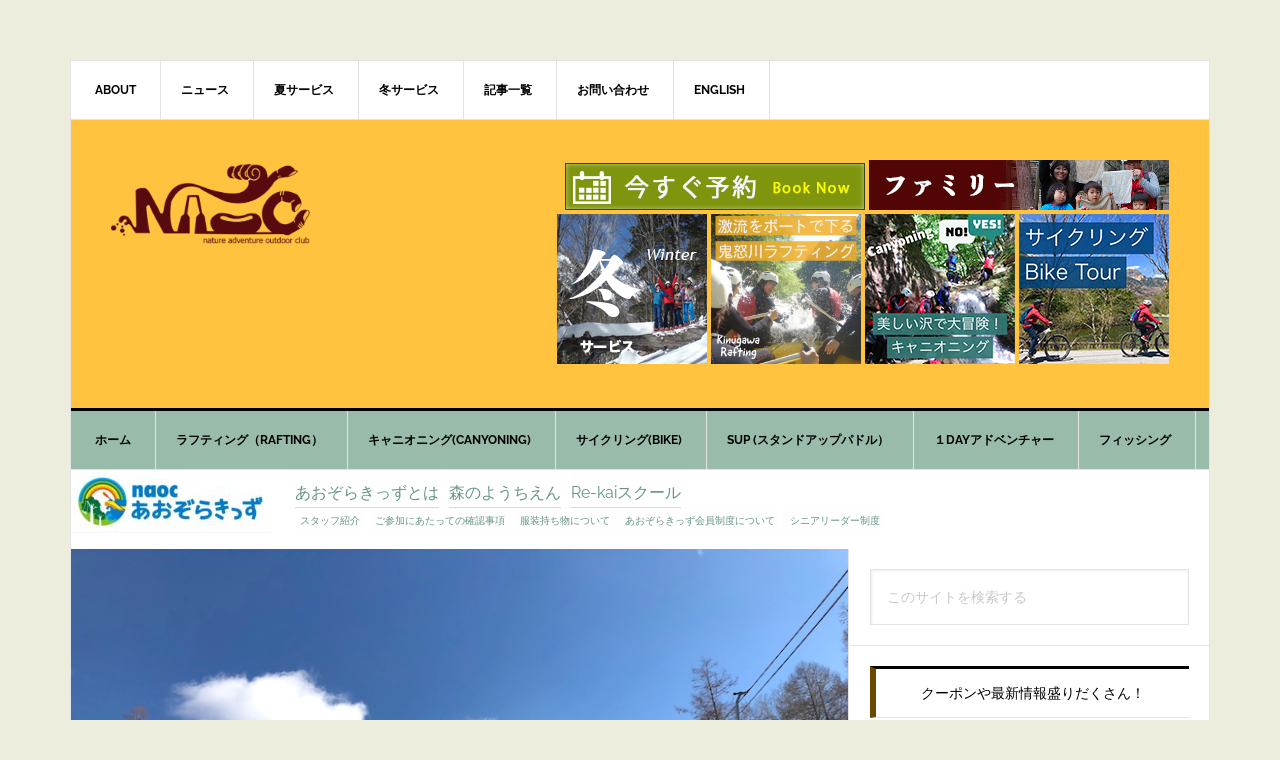

--- FILE ---
content_type: text/html; charset=UTF-8
request_url: https://www.naoc-jp.com/11981.php
body_size: 25230
content:
<!DOCTYPE html><html dir="ltr" lang="ja" prefix="og: https://ogp.me/ns#"><head ><meta charset="UTF-8" /><meta name="viewport" content="width=device-width, initial-scale=1" /><title>スキーの季節がやってきた - 鬼怒川ラフティング No1 のナオック #NAOC</title><style>img:is([sizes="auto" i], [sizes^="auto," i]) { contain-intrinsic-size: 3000px 1500px }</style><!-- All in One SEO 4.9.3 - aioseo.com --><meta name="robots" content="max-image-preview:large" /><meta name="author" content="gori"/><meta name="google-site-verification" content="qWnKvNgjXI-xv1I91WBB9xZ2t3VvPAL6XMqxe7ar4jY" /><link rel="canonical" href="https://www.naoc-jp.com/11981.php" /><meta name="generator" content="All in One SEO (AIOSEO) 4.9.3" /><meta property="og:locale" content="ja_JP" /><meta property="og:site_name" content="鬼怒川ラフティング No1 [NAOCナオック]" /><meta property="og:type" content="article" /><meta property="og:title" content="スキーの季節がやってきた - 鬼怒川ラフティング No1 のナオック #NAOC" /><meta property="og:url" content="https://www.naoc-jp.com/11981.php" /><meta property="fb:admins" content="182997025050320" /><meta property="og:image" content="https://www.naoc-jp.com/images/naoc_footer_logo-1.png" /><meta property="og:image:secure_url" content="https://www.naoc-jp.com/images/naoc_footer_logo-1.png" /><meta property="og:image:width" content="300" /><meta property="og:image:height" content="130" /><meta property="article:published_time" content="2020-12-14T01:30:49+00:00" /><meta property="article:modified_time" content="2021-03-08T11:00:26+00:00" /><meta property="article:publisher" content="https://facebook.com/naocjp" /><meta name="twitter:card" content="summary_large_image" /><meta name="twitter:site" content="@naocjp" /><meta name="twitter:title" content="スキーの季節がやってきた - 鬼怒川ラフティング No1 のナオック #NAOC" /><meta name="twitter:image" content="https://www.naoc-jp.com/images/naoc_footer_logo-1.png" /> <script type="application/ld+json" class="aioseo-schema">{"@context":"https:\/\/schema.org","@graph":[{"@type":"Article","@id":"https:\/\/www.naoc-jp.com\/11981.php#article","name":"\u30b9\u30ad\u30fc\u306e\u5b63\u7bc0\u304c\u3084\u3063\u3066\u304d\u305f - \u9b3c\u6012\u5ddd\u30e9\u30d5\u30c6\u30a3\u30f3\u30b0 No1 \u306e\u30ca\u30aa\u30c3\u30af #NAOC","headline":"\u30b9\u30ad\u30fc\u306e\u5b63\u7bc0\u304c\u3084\u3063\u3066\u304d\u305f","author":{"@id":"https:\/\/www.naoc-jp.com\/author\/gori#author"},"publisher":{"@id":"https:\/\/www.naoc-jp.com\/#organization"},"image":{"@type":"ImageObject","url":"https:\/\/www.naoc-jp.com\/images\/IMG_4005.jpg","width":800,"height":600},"datePublished":"2020-12-14T10:30:49+09:00","dateModified":"2021-03-08T20:00:26+09:00","inLanguage":"ja","mainEntityOfPage":{"@id":"https:\/\/www.naoc-jp.com\/11981.php#webpage"},"isPartOf":{"@id":"https:\/\/www.naoc-jp.com\/11981.php#webpage"},"articleSection":"\u3042\u304a\u305e\u3089\u304d\u3063\u305a, \u3042\u304a\u305e\u3089\u304d\u3063\u305a, \u305d\u3068\u3042\u305d\u3073, \u30a2\u30a6\u30c8\u30c9\u30a2, \u30a8\u30fc\u30c7\u30eb\u30ef\u30a4\u30b9, \u30b9\u30ad\u30fc, \u30b9\u30ad\u30fc\u6559\u5ba4, \u30cf\u30f3\u30bf\u30fc\u30de\u30a6\u30f3\u30c6\u30f3, \u4e0b\u91ce, \u4f53\u9a13, \u5b87\u90fd\u5bae, \u5c0f\u5c71, \u5ca1\u672c, \u65e5\u5149, \u65e5\u66dc\u65e5, \u6803\u6728\u770c, \u81ea\u7136\u4f53\u9a13, \u9031\u672b, \u9e7f\u6cbc"},{"@type":"BreadcrumbList","@id":"https:\/\/www.naoc-jp.com\/11981.php#breadcrumblist","itemListElement":[{"@type":"ListItem","@id":"https:\/\/www.naoc-jp.com#listItem","position":1,"name":"\u30db\u30fc\u30e0","item":"https:\/\/www.naoc-jp.com","nextItem":{"@type":"ListItem","@id":"https:\/\/www.naoc-jp.com\/category\/aozora-kids#listItem","name":"\u3042\u304a\u305e\u3089\u304d\u3063\u305a"}},{"@type":"ListItem","@id":"https:\/\/www.naoc-jp.com\/category\/aozora-kids#listItem","position":2,"name":"\u3042\u304a\u305e\u3089\u304d\u3063\u305a","item":"https:\/\/www.naoc-jp.com\/category\/aozora-kids","nextItem":{"@type":"ListItem","@id":"https:\/\/www.naoc-jp.com\/11981.php#listItem","name":"\u30b9\u30ad\u30fc\u306e\u5b63\u7bc0\u304c\u3084\u3063\u3066\u304d\u305f"},"previousItem":{"@type":"ListItem","@id":"https:\/\/www.naoc-jp.com#listItem","name":"\u30db\u30fc\u30e0"}},{"@type":"ListItem","@id":"https:\/\/www.naoc-jp.com\/11981.php#listItem","position":3,"name":"\u30b9\u30ad\u30fc\u306e\u5b63\u7bc0\u304c\u3084\u3063\u3066\u304d\u305f","previousItem":{"@type":"ListItem","@id":"https:\/\/www.naoc-jp.com\/category\/aozora-kids#listItem","name":"\u3042\u304a\u305e\u3089\u304d\u3063\u305a"}}]},{"@type":"Organization","@id":"https:\/\/www.naoc-jp.com\/#organization","name":"NAOC","description":"\u9b3c\u6012\u5ddd\u30e9\u30d5\u30c6\u30a3\u30f3\u30b0 & \u30ad\u30e3\u30cb\u30aa\u30cb\u30f3\u30b0\u3001\u30de\u30a6\u30f3\u30c6\u30f3\u30d0\u30a4\u30af\u3001\u51ac\u30b7\u30fc\u30ba\u30f3\u3082\uff01 \u30fc \u4e16\u754c\u907a\u7523\u65e5\u5149\uff06\u9b3c\u6012\u5ddd\u6e29\u6cc9\u3092\u4e2d\u5fc3\u3068\u3057\u305f\u30a2\u30a6\u30c8\u30c9\u30a2\u4f53\u9a13\u306e\u5b9d\u5eab","url":"https:\/\/www.naoc-jp.com\/","telephone":"+81288701181","logo":{"@type":"ImageObject","url":"https:\/\/www.naoc-jp.com\/images\/cropped-naoc-logo-newcolor-2.png","@id":"https:\/\/www.naoc-jp.com\/11981.php\/#organizationLogo","width":520,"height":180,"caption":"NAOC - Nature Adventure Outdoor Club"},"image":{"@id":"https:\/\/www.naoc-jp.com\/11981.php\/#organizationLogo"},"sameAs":["https:\/\/facebook.com\/naocjp","https:\/\/www.instagram.com\/naocjp\/","https:\/\/www.youtube.com\/channel\/UCBw9fr6CBcTBxTkAltRpciQ"]},{"@type":"Person","@id":"https:\/\/www.naoc-jp.com\/author\/gori#author","url":"https:\/\/www.naoc-jp.com\/author\/gori","name":"gori"},{"@type":"WebPage","@id":"https:\/\/www.naoc-jp.com\/11981.php#webpage","url":"https:\/\/www.naoc-jp.com\/11981.php","name":"\u30b9\u30ad\u30fc\u306e\u5b63\u7bc0\u304c\u3084\u3063\u3066\u304d\u305f - \u9b3c\u6012\u5ddd\u30e9\u30d5\u30c6\u30a3\u30f3\u30b0 No1 \u306e\u30ca\u30aa\u30c3\u30af #NAOC","inLanguage":"ja","isPartOf":{"@id":"https:\/\/www.naoc-jp.com\/#website"},"breadcrumb":{"@id":"https:\/\/www.naoc-jp.com\/11981.php#breadcrumblist"},"author":{"@id":"https:\/\/www.naoc-jp.com\/author\/gori#author"},"creator":{"@id":"https:\/\/www.naoc-jp.com\/author\/gori#author"},"image":{"@type":"ImageObject","url":"https:\/\/www.naoc-jp.com\/images\/IMG_4005.jpg","@id":"https:\/\/www.naoc-jp.com\/11981.php\/#mainImage","width":800,"height":600},"primaryImageOfPage":{"@id":"https:\/\/www.naoc-jp.com\/11981.php#mainImage"},"datePublished":"2020-12-14T10:30:49+09:00","dateModified":"2021-03-08T20:00:26+09:00"},{"@type":"WebSite","@id":"https:\/\/www.naoc-jp.com\/#website","url":"https:\/\/www.naoc-jp.com\/","name":"\u9b3c\u6012\u5ddd\u30e9\u30d5\u30c6\u30a3\u30f3\u30b0 No1 \u306e\u30ca\u30aa\u30c3\u30af #NAOC","description":"\u9b3c\u6012\u5ddd\u30e9\u30d5\u30c6\u30a3\u30f3\u30b0 & \u30ad\u30e3\u30cb\u30aa\u30cb\u30f3\u30b0\u3001\u30de\u30a6\u30f3\u30c6\u30f3\u30d0\u30a4\u30af\u3001\u51ac\u30b7\u30fc\u30ba\u30f3\u3082\uff01 \u30fc \u4e16\u754c\u907a\u7523\u65e5\u5149\uff06\u9b3c\u6012\u5ddd\u6e29\u6cc9\u3092\u4e2d\u5fc3\u3068\u3057\u305f\u30a2\u30a6\u30c8\u30c9\u30a2\u4f53\u9a13\u306e\u5b9d\u5eab","inLanguage":"ja","publisher":{"@id":"https:\/\/www.naoc-jp.com\/#organization"}}]}</script> <!-- All in One SEO --><link rel='dns-prefetch' href='//static.addtoany.com' /><link rel='dns-prefetch' href='//js.hs-scripts.com' /><link rel='dns-prefetch' href='//www.googletagmanager.com' /><link rel='dns-prefetch' href='//fonts.googleapis.com' /><link rel="alternate" type="application/rss+xml" title="鬼怒川ラフティング No1 のナオック #NAOC &raquo; フィード" href="https://www.naoc-jp.com/feed" /><link rel="alternate" type="application/rss+xml" title="鬼怒川ラフティング No1 のナオック #NAOC &raquo; コメントフィード" href="https://www.naoc-jp.com/comments/feed" /><style type="text/css" media="all">@font-face{font-family:'Raleway';font-display:block;font-style:normal;font-weight:400;src:url(https://fonts.gstatic.com/l/font?kit=1Ptxg8zYS_SKggPN4iEgvnHyvveLxVvaorCIPrc&skey=30a27f2564731c64&v=v37) format('woff')}@font-face{font-family:'Raleway';font-display:block;font-style:normal;font-weight:700;src:url(https://fonts.gstatic.com/l/font?kit=1Ptxg8zYS_SKggPN4iEgvnHyvveLxVs9pbCIPrc&skey=30a27f2564731c64&v=v37) format('woff')}</style><!-- Inline google font --><style id='classic-theme-styles-inline-css' type='text/css'>/*! This file is auto-generated */ .wp-block-button__link{color:#fff;background-color:#32373c;border-radius:9999px;box-shadow:none;text-decoration:none;padding:calc(.667em + 2px) calc(1.333em + 2px);font-size:1.125em}.wp-block-file__button{background:#32373c;color:#fff;text-decoration:none}</style><style id='global-styles-inline-css' type='text/css'>:root{--wp--preset--aspect-ratio--square: 1;--wp--preset--aspect-ratio--4-3: 4/3;--wp--preset--aspect-ratio--3-4: 3/4;--wp--preset--aspect-ratio--3-2: 3/2;--wp--preset--aspect-ratio--2-3: 2/3;--wp--preset--aspect-ratio--16-9: 16/9;--wp--preset--aspect-ratio--9-16: 9/16;--wp--preset--color--black: #000000;--wp--preset--color--cyan-bluish-gray: #abb8c3;--wp--preset--color--white: #ffffff;--wp--preset--color--pale-pink: #f78da7;--wp--preset--color--vivid-red: #cf2e2e;--wp--preset--color--luminous-vivid-orange: #ff6900;--wp--preset--color--luminous-vivid-amber: #fcb900;--wp--preset--color--light-green-cyan: #7bdcb5;--wp--preset--color--vivid-green-cyan: #00d084;--wp--preset--color--pale-cyan-blue: #8ed1fc;--wp--preset--color--vivid-cyan-blue: #0693e3;--wp--preset--color--vivid-purple: #9b51e0;--wp--preset--gradient--vivid-cyan-blue-to-vivid-purple: linear-gradient(135deg,rgba(6,147,227,1) 0%,rgb(155,81,224) 100%);--wp--preset--gradient--light-green-cyan-to-vivid-green-cyan: linear-gradient(135deg,rgb(122,220,180) 0%,rgb(0,208,130) 100%);--wp--preset--gradient--luminous-vivid-amber-to-luminous-vivid-orange: linear-gradient(135deg,rgba(252,185,0,1) 0%,rgba(255,105,0,1) 100%);--wp--preset--gradient--luminous-vivid-orange-to-vivid-red: linear-gradient(135deg,rgba(255,105,0,1) 0%,rgb(207,46,46) 100%);--wp--preset--gradient--very-light-gray-to-cyan-bluish-gray: linear-gradient(135deg,rgb(238,238,238) 0%,rgb(169,184,195) 100%);--wp--preset--gradient--cool-to-warm-spectrum: linear-gradient(135deg,rgb(74,234,220) 0%,rgb(151,120,209) 20%,rgb(207,42,186) 40%,rgb(238,44,130) 60%,rgb(251,105,98) 80%,rgb(254,248,76) 100%);--wp--preset--gradient--blush-light-purple: linear-gradient(135deg,rgb(255,206,236) 0%,rgb(152,150,240) 100%);--wp--preset--gradient--blush-bordeaux: linear-gradient(135deg,rgb(254,205,165) 0%,rgb(254,45,45) 50%,rgb(107,0,62) 100%);--wp--preset--gradient--luminous-dusk: linear-gradient(135deg,rgb(255,203,112) 0%,rgb(199,81,192) 50%,rgb(65,88,208) 100%);--wp--preset--gradient--pale-ocean: linear-gradient(135deg,rgb(255,245,203) 0%,rgb(182,227,212) 50%,rgb(51,167,181) 100%);--wp--preset--gradient--electric-grass: linear-gradient(135deg,rgb(202,248,128) 0%,rgb(113,206,126) 100%);--wp--preset--gradient--midnight: linear-gradient(135deg,rgb(2,3,129) 0%,rgb(40,116,252) 100%);--wp--preset--font-size--small: 13px;--wp--preset--font-size--medium: 20px;--wp--preset--font-size--large: 36px;--wp--preset--font-size--x-large: 42px;--wp--preset--spacing--20: 0.44rem;--wp--preset--spacing--30: 0.67rem;--wp--preset--spacing--40: 1rem;--wp--preset--spacing--50: 1.5rem;--wp--preset--spacing--60: 2.25rem;--wp--preset--spacing--70: 3.38rem;--wp--preset--spacing--80: 5.06rem;--wp--preset--shadow--natural: 6px 6px 9px rgba(0, 0, 0, 0.2);--wp--preset--shadow--deep: 12px 12px 50px rgba(0, 0, 0, 0.4);--wp--preset--shadow--sharp: 6px 6px 0px rgba(0, 0, 0, 0.2);--wp--preset--shadow--outlined: 6px 6px 0px -3px rgba(255, 255, 255, 1), 6px 6px rgba(0, 0, 0, 1);--wp--preset--shadow--crisp: 6px 6px 0px rgba(0, 0, 0, 1);}:where(.is-layout-flex){gap: 0.5em;}:where(.is-layout-grid){gap: 0.5em;}body .is-layout-flex{display: flex;}.is-layout-flex{flex-wrap: wrap;align-items: center;}.is-layout-flex > :is(*, div){margin: 0;}body .is-layout-grid{display: grid;}.is-layout-grid > :is(*, div){margin: 0;}:where(.wp-block-columns.is-layout-flex){gap: 2em;}:where(.wp-block-columns.is-layout-grid){gap: 2em;}:where(.wp-block-post-template.is-layout-flex){gap: 1.25em;}:where(.wp-block-post-template.is-layout-grid){gap: 1.25em;}.has-black-color{color: var(--wp--preset--color--black) !important;}.has-cyan-bluish-gray-color{color: var(--wp--preset--color--cyan-bluish-gray) !important;}.has-white-color{color: var(--wp--preset--color--white) !important;}.has-pale-pink-color{color: var(--wp--preset--color--pale-pink) !important;}.has-vivid-red-color{color: var(--wp--preset--color--vivid-red) !important;}.has-luminous-vivid-orange-color{color: var(--wp--preset--color--luminous-vivid-orange) !important;}.has-luminous-vivid-amber-color{color: var(--wp--preset--color--luminous-vivid-amber) !important;}.has-light-green-cyan-color{color: var(--wp--preset--color--light-green-cyan) !important;}.has-vivid-green-cyan-color{color: var(--wp--preset--color--vivid-green-cyan) !important;}.has-pale-cyan-blue-color{color: var(--wp--preset--color--pale-cyan-blue) !important;}.has-vivid-cyan-blue-color{color: var(--wp--preset--color--vivid-cyan-blue) !important;}.has-vivid-purple-color{color: var(--wp--preset--color--vivid-purple) !important;}.has-black-background-color{background-color: var(--wp--preset--color--black) !important;}.has-cyan-bluish-gray-background-color{background-color: var(--wp--preset--color--cyan-bluish-gray) !important;}.has-white-background-color{background-color: var(--wp--preset--color--white) !important;}.has-pale-pink-background-color{background-color: var(--wp--preset--color--pale-pink) !important;}.has-vivid-red-background-color{background-color: var(--wp--preset--color--vivid-red) !important;}.has-luminous-vivid-orange-background-color{background-color: var(--wp--preset--color--luminous-vivid-orange) !important;}.has-luminous-vivid-amber-background-color{background-color: var(--wp--preset--color--luminous-vivid-amber) !important;}.has-light-green-cyan-background-color{background-color: var(--wp--preset--color--light-green-cyan) !important;}.has-vivid-green-cyan-background-color{background-color: var(--wp--preset--color--vivid-green-cyan) !important;}.has-pale-cyan-blue-background-color{background-color: var(--wp--preset--color--pale-cyan-blue) !important;}.has-vivid-cyan-blue-background-color{background-color: var(--wp--preset--color--vivid-cyan-blue) !important;}.has-vivid-purple-background-color{background-color: var(--wp--preset--color--vivid-purple) !important;}.has-black-border-color{border-color: var(--wp--preset--color--black) !important;}.has-cyan-bluish-gray-border-color{border-color: var(--wp--preset--color--cyan-bluish-gray) !important;}.has-white-border-color{border-color: var(--wp--preset--color--white) !important;}.has-pale-pink-border-color{border-color: var(--wp--preset--color--pale-pink) !important;}.has-vivid-red-border-color{border-color: var(--wp--preset--color--vivid-red) !important;}.has-luminous-vivid-orange-border-color{border-color: var(--wp--preset--color--luminous-vivid-orange) !important;}.has-luminous-vivid-amber-border-color{border-color: var(--wp--preset--color--luminous-vivid-amber) !important;}.has-light-green-cyan-border-color{border-color: var(--wp--preset--color--light-green-cyan) !important;}.has-vivid-green-cyan-border-color{border-color: var(--wp--preset--color--vivid-green-cyan) !important;}.has-pale-cyan-blue-border-color{border-color: var(--wp--preset--color--pale-cyan-blue) !important;}.has-vivid-cyan-blue-border-color{border-color: var(--wp--preset--color--vivid-cyan-blue) !important;}.has-vivid-purple-border-color{border-color: var(--wp--preset--color--vivid-purple) !important;}.has-vivid-cyan-blue-to-vivid-purple-gradient-background{background: var(--wp--preset--gradient--vivid-cyan-blue-to-vivid-purple) !important;}.has-light-green-cyan-to-vivid-green-cyan-gradient-background{background: var(--wp--preset--gradient--light-green-cyan-to-vivid-green-cyan) !important;}.has-luminous-vivid-amber-to-luminous-vivid-orange-gradient-background{background: var(--wp--preset--gradient--luminous-vivid-amber-to-luminous-vivid-orange) !important;}.has-luminous-vivid-orange-to-vivid-red-gradient-background{background: var(--wp--preset--gradient--luminous-vivid-orange-to-vivid-red) !important;}.has-very-light-gray-to-cyan-bluish-gray-gradient-background{background: var(--wp--preset--gradient--very-light-gray-to-cyan-bluish-gray) !important;}.has-cool-to-warm-spectrum-gradient-background{background: var(--wp--preset--gradient--cool-to-warm-spectrum) !important;}.has-blush-light-purple-gradient-background{background: var(--wp--preset--gradient--blush-light-purple) !important;}.has-blush-bordeaux-gradient-background{background: var(--wp--preset--gradient--blush-bordeaux) !important;}.has-luminous-dusk-gradient-background{background: var(--wp--preset--gradient--luminous-dusk) !important;}.has-pale-ocean-gradient-background{background: var(--wp--preset--gradient--pale-ocean) !important;}.has-electric-grass-gradient-background{background: var(--wp--preset--gradient--electric-grass) !important;}.has-midnight-gradient-background{background: var(--wp--preset--gradient--midnight) !important;}.has-small-font-size{font-size: var(--wp--preset--font-size--small) !important;}.has-medium-font-size{font-size: var(--wp--preset--font-size--medium) !important;}.has-large-font-size{font-size: var(--wp--preset--font-size--large) !important;}.has-x-large-font-size{font-size: var(--wp--preset--font-size--x-large) !important;} :where(.wp-block-post-template.is-layout-flex){gap: 1.25em;}:where(.wp-block-post-template.is-layout-grid){gap: 1.25em;} :where(.wp-block-columns.is-layout-flex){gap: 2em;}:where(.wp-block-columns.is-layout-grid){gap: 2em;} :root :where(.wp-block-pullquote){font-size: 1.5em;line-height: 1.6;}</style><!-- <link rel='preload' as='style' onload='this.rel="stylesheet"' id='aeh-processed-header-0-css' href='https://www.naoc-jp.com/images/aeh-cache/1748395319/com/processed-header-30eccf4e4d3aff0ea047eeede0bed8e99f3848ff.min.css' type='text/css' media='all' /> -->
<link rel="stylesheet" type="text/css" href="//www.naoc-jp.com/wp-content/cache/wpfc-minified/2newvi8y/2aovf.css" media="all"/><script type="cbfe412951700cf2275cace8-text/javascript" id="addtoany-core-js-before">/*  */
window.a2a_config=window.a2a_config||{};a2a_config.callbacks=[];a2a_config.overlays=[];a2a_config.templates={};a2a_localize = {
Share: "共有",
Save: "ブックマーク",
Subscribe: "購読",
Email: "メール",
Bookmark: "ブックマーク",
ShowAll: "すべて表示する",
ShowLess: "小さく表示する",
FindServices: "サービスを探す",
FindAnyServiceToAddTo: "追加するサービスを今すぐ探す",
PoweredBy: "Powered by",
ShareViaEmail: "メールでシェアする",
SubscribeViaEmail: "メールで購読する",
BookmarkInYourBrowser: "ブラウザにブックマーク",
BookmarkInstructions: "このページをブックマークするには、 Ctrl+D または \u2318+D を押下。",
AddToYourFavorites: "お気に入りに追加",
SendFromWebOrProgram: "任意のメールアドレスまたはメールプログラムから送信",
EmailProgram: "メールプログラム",
More: "詳細&#8230;",
ThanksForSharing: "共有ありがとうございます !",
ThanksForFollowing: "フォローありがとうございます !"
};
/*  */</script> <script type="cbfe412951700cf2275cace8-text/javascript" defer src="https://static.addtoany.com/menu/page.js" id="addtoany-core-js"></script> <script src='//www.naoc-jp.com/wp-content/cache/wpfc-minified/d2hjhkr8/45sd.js' type="cbfe412951700cf2275cace8-text/javascript"></script>
<!-- <script type="text/javascript" src="https://www.naoc-jp.com/wp-includes/js/jquery/jquery.min.js" id="jquery-core-js"></script> --> <!-- <script type="text/javascript" src="https://www.naoc-jp.com/wp-includes/js/jquery/jquery-migrate.min.js" id="jquery-migrate-js"></script> --> <!-- <script type="text/javascript" defer src="https://www.naoc-jp.com/wp-content/plugins/add-to-any/addtoany.min.js" id="addtoany-jquery-js"></script> --> <script type="cbfe412951700cf2275cace8-text/javascript" id="iworks_upprev_frontend-js-extra">/*  */
var iworks_upprev = {"animation":"flyout","close_button_show":"1","color_set":null,"compare":"simple","configuration":"simple","css_border_width":"2px 0 0 0","css_bottom":"5","css_side":"5","css_width":"360","excerpt_length":"20","excerpt_show":"1","ga_opt_noninteraction":"1","ga_track_clicks":"1","ga_track_views":"1","header_show":"1","header_text":null,"ignore_sticky_posts":"1","number_of_posts":"1","offset_element":"#comments","offset_percent":"40","reopen_button_show":"1","show_thumb":"1","taxonomy_limit":"0","thumb_height":null,"thumb_width":"48","url_new_window":"0","url_prefix":"","url_suffix":null,"position":{"raw":"right","top":0,"left":0,"center":0,"middle":0,"all":"right"},"title":"\u30b9\u30ad\u30fc\u306e\u5b63\u7bc0\u304c\u3084\u3063\u3066\u304d\u305f","p":"11981","nonce":"0f650cc69f","ajaxurl":"https:\/\/www.naoc-jp.com\/wp-admin\/admin-ajax.php"};
/*  */</script> <script src='//www.naoc-jp.com/wp-content/cache/wpfc-minified/lbglv4yc/4clg.js' type="cbfe412951700cf2275cace8-text/javascript"></script>
<!-- <script type="text/javascript" src="https://www.naoc-jp.com/wp-content/plugins/upprev/assets/scripts/upprev.min.js" id="iworks_upprev_frontend-js"></script> --> <!-- Site Kit によって追加された Google タグ（gtag.js）スニペット --> <!-- Google アナリティクス スニペット (Site Kit が追加) --> <script type="cbfe412951700cf2275cace8-text/javascript" src="https://www.googletagmanager.com/gtag/js?id=GT-PHC26FF" id="google_gtagjs-js" async></script> <script type="cbfe412951700cf2275cace8-text/javascript" id="google_gtagjs-js-after">/*  */
window.dataLayer = window.dataLayer || [];function gtag(){dataLayer.push(arguments);}
gtag("set","linker",{"domains":["www.naoc-jp.com"]});
gtag("js", new Date());
gtag("set", "developer_id.dZTNiMT", true);
gtag("config", "GT-PHC26FF", {"googlesitekit_post_type":"post"});
/*  */</script> <link rel="https://api.w.org/" href="https://www.naoc-jp.com/wp-json/" /><link rel="alternate" title="JSON" type="application/json" href="https://www.naoc-jp.com/wp-json/wp/v2/posts/11981" /><link rel="EditURI" type="application/rsd+xml" title="RSD" href="https://www.naoc-jp.com/xmlrpc.php?rsd" /><meta name="generator" content="WordPress 6.8.3" /><link rel='shortlink' href='https://www.naoc-jp.com/?p=11981' /><link rel="alternate" title="oEmbed (JSON)" type="application/json+oembed" href="https://www.naoc-jp.com/wp-json/oembed/1.0/embed?url=https%3A%2F%2Fwww.naoc-jp.com%2F11981.php" /><link rel="alternate" title="oEmbed (XML)" type="text/xml+oembed" href="https://www.naoc-jp.com/wp-json/oembed/1.0/embed?url=https%3A%2F%2Fwww.naoc-jp.com%2F11981.php&#038;format=xml" /><meta name="generator" content="Site Kit by Google 1.168.0" /> <!-- DO NOT COPY THIS SNIPPET! Start of Page Analytics Tracking for HubSpot WordPress plugin v11.3.6--> <script class="hsq-set-content-id" data-content-id="blog-post" type="cbfe412951700cf2275cace8-text/javascript">var _hsq = _hsq || [];
_hsq.push(["setContentType", "blog-post"]);</script> <!-- DO NOT COPY THIS SNIPPET! End of Page Analytics Tracking for HubSpot WordPress plugin --> <script type="cbfe412951700cf2275cace8-text/javascript">(function(c,l,a,r,i,t,y){
c[a]=c[a]||function(){(c[a].q=c[a].q||[]).push(arguments)};t=l.createElement(r);t.async=1;
t.src="https://www.clarity.ms/tag/"+i+"?ref=wordpress";y=l.getElementsByTagName(r)[0];y.parentNode.insertBefore(t,y);
})(window, document, "clarity", "script", "n2hybwcub3");</script> <meta name="generator" content="performance-lab 3.9.0; plugins: "> <script type="cbfe412951700cf2275cace8-text/javascript">(function(url){
if(/(?:Chrome\/26\.0\.1410\.63 Safari\/537\.31|WordfenceTestMonBot)/.test(navigator.userAgent)){ return; }
var addEvent = function(evt, handler) {
if (window.addEventListener) {
document.addEventListener(evt, handler, false);
} else if (window.attachEvent) {
document.attachEvent('on' + evt, handler);
}
};
var removeEvent = function(evt, handler) {
if (window.removeEventListener) {
document.removeEventListener(evt, handler, false);
} else if (window.detachEvent) {
document.detachEvent('on' + evt, handler);
}
};
var evts = 'contextmenu dblclick drag dragend dragenter dragleave dragover dragstart drop keydown keypress keyup mousedown mousemove mouseout mouseover mouseup mousewheel scroll'.split(' ');
var logHuman = function() {
if (window.wfLogHumanRan) { return; }
window.wfLogHumanRan = true;
var wfscr = document.createElement('script');
wfscr.type = 'text/javascript';
wfscr.async = true;
wfscr.src = url + '&r=' + Math.random();
(document.getElementsByTagName('head')[0]||document.getElementsByTagName('body')[0]).appendChild(wfscr);
for (var i = 0; i < evts.length; i++) {
removeEvent(evts[i], logHuman);
}
};
for (var i = 0; i < evts.length; i++) {
addEvent(evts[i], logHuman);
}
})('//www.naoc-jp.com/?wordfence_lh=1&hid=854BDD6B9A2D303EE95529C4F96F1989');</script><!-- LINE Tag Base Code --> <!-- Do Not Modify --> <script type="cbfe412951700cf2275cace8-text/javascript">(function(g,d,o){
g._ltq=g._ltq||[];g._lt=g._lt||function(){g._ltq.push(arguments)};
var h=location.protocol==='https:'?'https://d.line-scdn.net':'http://d.line-cdn.net';
var s=d.createElement('script');s.async=1;
s.src=o||h+'/n/line_tag/public/release/v1/lt.js';
var t=d.getElementsByTagName('script')[0];t.parentNode.insertBefore(s,t);
})(window, document);
_lt('init', {
customerType: 'account',
tagId: 'ff551e4c-1bcc-4b29-b3eb-38ba95074b13'
});
_lt('send', 'pv', ['ff551e4c-1bcc-4b29-b3eb-38ba95074b13']);</script> <noscript> <img height="1" width="1" style="display:none"
src="https://tr.line.me/tag.gif?c_t=lap&t_id=ff551e4c-1bcc-4b29-b3eb-38ba95074b13&e=pv&noscript=1" /> </noscript> <!-- End LINE Tag Base Code --><link href="https://fonts.googleapis.com/css2?family=Lato:wght@400;700&family=Noto+Sans+JP:wght@400;700&display=swap" rel="stylesheet"><style type="text/css">.site-title a { background: url(https://www.naoc-jp.com/images/cropped-naoc-logo-500.png) no-repeat !important; }</style><style type="text/css" id="custom-background-css">body.custom-background { background-color: #ededde; }</style><link rel="icon" href="https://www.naoc-jp.com/images/cropped-1334710625-32x32.png" sizes="32x32" /><link rel="icon" href="https://www.naoc-jp.com/images/cropped-1334710625-192x192.png" sizes="192x192" /><link rel="apple-touch-icon" href="https://www.naoc-jp.com/images/cropped-1334710625-180x180.png" /><meta name="msapplication-TileImage" content="https://www.naoc-jp.com/images/cropped-1334710625-270x270.png" /><style type="text/css" id="wp-custom-css">/* ここに独自の CSS を追加することができます。 詳しくは上のヘルプアイコンをクリックしてください。 */ main{ font-family: 'Lato', 'Noto Sans JP', 'ヒラギノ角ゴ ProN', 'Hiragino Kaku Gothic ProN', 'メイリオ', Meiryo, 'ＭＳ Ｐゴシック', 'MS PGothic', sans-serif; } @font-face { font-family: "YuGothic M"; src: local("Yu Gothic Medium"), local("Yu Gothic"); font-weight: 500; /* Chrome 58.0.3029.110 (64-bit) では "Yu Gothic Medium" を認識しないバグあるため "Yu Gothic" と font-weight も併せて指定。 */ } .menu {background-color:#9ba;} .menu-secondary {background-color:#fff;} .site-header { background-color:#ffc33f; //#f8cc31; //#f8dc81 //c4940e //#2C8A8E； } .site-footer { background-color:#ffc33f; //#f8cc31; //#f8dc81 //c4940e //#2C8A8E； } h1,h2,h3,h4{ color:#614131; padding: .25em 0 .5em .75em; border-left: 6px solid #6A4800; border-bottom: 1px solid #544A66; } .wrap{ font-color:#aaa; } .wrap h4{ font-color:#aaa;} .container { display: grid; gap: 10px; // grid-template-columns: repeat(2, 50%); grid-template-columns: repeat(auto-fit, minmax(300px, 1fr)); margin: 0 auto; padding: 3px; width: 98%; grid-auto-rows: auto;  column-count: 2; column-gap: 1; } .grid { //background-color: #EDF2C5; //border:dotted; border: 0px; border-color:#aaa; padding: 8px; margin:5px; -webkit-column-break-inside: avoid; page-break-inside: avoid; break-inside: avoid; } @media (max-width: 3000px) { .container { column-count: 3; } } @media (max-width: 2000px) { .container { column-count: 2; } } //カテゴリーメニュー枠 .cat-title-menu { padding: 0.5em 1em; margin: 2em 2em; font-weight: bold; color: #6091d3;/*文字色*/    background: #fff; border: solid 3px #6091d3;/*線*/ border-radius: 10px;/*角の丸み*/ } .cat-title-menu p { margin: 0; padding: 0; } //カテゴリーメニューナビゲーション（大） .cat ul { display: inline-block; margin-top: 5px; margin-right: 5px; float: left; } .cat li { display: inline-block; list-style: none; margin-right: 10px; padding-top: 10px; padding-bottom: 1px; background: #fefefe; color: #fff; border-bottom: 1px solid #facfb3; } //カテゴリーメニューナビゲーション（中） .catm ul { display: inline-block; margin-top: 10px; margin-right: 5px; float: left; } .catm li { display: inline-block; list-style: none; margin-right: 5px; padding: 5px; background: #fefefe; color: #fff; } @media (max-width: 800px) { .alignleft, img.alignleft{ float:none; display:block; } .cat ul { display: block; margin-top: 5px; margin-right: 5px; float: none; } .cat li { display: block; list-style: none; margin-right: 10px; padding-top: 10px; padding-bottom: 1px; background: #fefefe; color: #fff; border-bottom: 1px solid #facfb3;} .catm ul { display: block; margin-top: 10px; margin-right: 5px; float: none; } .catm li { display: block; list-style: none; margin-right: 5px; padding: 5px; background: #fefefe; color: #fff; } } @media (max-width: 480px) { .container { column-count: 1; } }</style><style type="text/css"></style></head><body class="wp-singular post-template-default single single-post postid-11981 single-format-standard custom-background wp-theme-genesis wp-child-theme-news-pro metaslider-plugin custom-header header-image content-sidebar genesis-breadcrumbs-hidden genesis-footer-widgets-visible large-featured" itemscope itemtype="https://schema.org/WebPage"><div class="site-container"><ul class="genesis-skip-link"><li><a href="#genesis-nav-primary" class="screen-reader-shortcut"> Skip to primary navigation</a></li><li><a href="#genesis-content" class="screen-reader-shortcut"> Skip to main content</a></li><li><a href="#genesis-sidebar-primary" class="screen-reader-shortcut"> Skip to primary sidebar</a></li><li><a href="#genesis-footer-widgets" class="screen-reader-shortcut"> Skip to footer</a></li></ul><div class="site-container-wrap"><nav class="nav-secondary" aria-label="Secondary" itemscope itemtype="https://schema.org/SiteNavigationElement"><div class="wrap"><ul id="menu-globalnavigation" class="menu genesis-nav-menu menu-secondary js-superfish"><li id="menu-item-4323" class="menu-item menu-item-type-post_type menu-item-object-page menu-item-has-children menu-item-4323"><a href="https://www.naoc-jp.com/about" itemprop="url"><span itemprop="name">About</span></a><ul class="sub-menu"><li id="menu-item-7147" class="menu-item menu-item-type-post_type menu-item-object-page menu-item-7147"><a href="https://www.naoc-jp.com/about/staff" itemprop="url"><span itemprop="name">ガイド紹介</span></a></li><li id="menu-item-8860" class="menu-item menu-item-type-post_type menu-item-object-page menu-item-8860"><a href="https://www.naoc-jp.com/page-8858" itemprop="url"><span itemprop="name">採用情報　　Recruitment details</span></a></li></ul></li><li id="menu-item-4330" class="menu-item menu-item-type-taxonomy menu-item-object-category menu-item-4330"><a href="https://www.naoc-jp.com/category/news" itemprop="url"><span itemprop="name">ニュース</span></a></li><li id="menu-item-16269" class="menu-item menu-item-type-taxonomy menu-item-object-category menu-item-16269"><a href="https://www.naoc-jp.com/category/summerservice" itemprop="url"><span itemprop="name">夏サービス</span></a></li><li id="menu-item-16268" class="menu-item menu-item-type-taxonomy menu-item-object-category menu-item-16268"><a href="https://www.naoc-jp.com/category/winterseason" itemprop="url"><span itemprop="name">冬サービス</span></a></li><li id="menu-item-12376" class="menu-item menu-item-type-post_type menu-item-object-page current_page_parent menu-item-12376"><a href="https://www.naoc-jp.com/blog-all" itemprop="url"><span itemprop="name">記事一覧</span></a></li><li id="menu-item-11183" class="menu-item menu-item-type-custom menu-item-object-custom menu-item-has-children menu-item-11183"><a href="https://bit.ly/3enj4CL" itemprop="url"><span itemprop="name">お問い合わせ</span></a><ul class="sub-menu"><li id="menu-item-13148" class="menu-item menu-item-type-post_type menu-item-object-page menu-item-13148"><a href="https://www.naoc-jp.com/access" itemprop="url"><span itemprop="name">アクセス（地図・ナビ）・   ACCESS</span></a></li><li id="menu-item-13147" class="menu-item menu-item-type-custom menu-item-object-custom menu-item-13147"><a href="tel://0288-70-1181" itemprop="url"><span itemprop="name">0288-70-1181</span></a></li></ul></li><li id="menu-item-16273" class="menu-item menu-item-type-taxonomy menu-item-object-category menu-item-16273"><a href="https://www.naoc-jp.com/category/english" itemprop="url"><span itemprop="name">English</span></a></li></ul></div></nav><header class="site-header" itemscope itemtype="https://schema.org/WPHeader"><div class="wrap"><div class="title-area"><p class="site-title" itemprop="headline"><a href="https://www.naoc-jp.com/">鬼怒川ラフティング No1 のナオック #NAOC</a></p><p class="site-description" itemprop="description">鬼怒川ラフティング &amp; キャニオニング、マウンテンバイク、冬シーズンも！ ー 世界遺産日光＆鬼怒川温泉を中心としたアウトドア体験の宝庫</p></div><div class="widget-area header-widget-area"><section id="custom_html-24" class="widget_text widget widget_custom_html"><div class="widget_text widget-wrap"><div class="textwidget custom-html-widget"><a href="https://bit.ly/2BbiElb"><img src="https://www.naoc-jp.com/images/booknow-2.png
" width="300" height="47" alt="予約" margin="5px" /></a> <a href="https://www.naoc-jp.com/category/family"><img src="https://www.naoc-jp.com/images/family-300.png" width="300" height="50" alt="ファミリー" margin="5px" /></a><br /><a href="https://www.naoc-jp.com/%E5%86%AC%E3%82%B5%E3%83%BC%E3%83%93%E3%82%B9%E4%B8%80%E8%A6%A7"><img src="https://www.naoc-jp.com/images/winter.png" width="150" height="150" alt="冬サービス" margin="5px" /></a> <a href="https://www.naoc-jp.com/9.php"><img src="https://www.naoc-jp.com/images/Kinugawa-Rafting.png" width="150" height="150" alt="Rafting" margin="5px" /></a> <a href="https://www.naoc-jp.com/category/summerservice/canyoning"><img src="https://www.naoc-jp.com/images/Canyoning.png" width="150" height="150" alt="Canyoning"  margin="5px" /></a> <a href="https://www.naoc-jp.com/category/summerservice/mtb"> <img src="https://www.naoc-jp.com/images/Bycicle-150x150-2.png" width="150" height="150" alt="BIKE tour"  margin="5px" /></a></div></div></section></div></div></header><nav class="nav-primary" aria-label="メイン" itemscope itemtype="https://schema.org/SiteNavigationElement" id="genesis-nav-primary"><div class="wrap"><ul id="menu-%e5%a4%8f%e3%83%a1%e3%83%8b%e3%83%a5%e3%83%bc" class="menu genesis-nav-menu menu-primary js-superfish"><li id="menu-item-9059" class="menu-item menu-item-type-custom menu-item-object-custom menu-item-home menu-item-9059"><a href="https://www.naoc-jp.com" itemprop="url"><span itemprop="name">ホーム</span></a></li><li id="menu-item-9078" class="menu-item menu-item-type-post_type menu-item-object-post menu-item-9078"><a href="https://www.naoc-jp.com/9.php" itemprop="url"><span itemprop="name">ラフティング（RAFTING）</span></a></li><li id="menu-item-7845" class="menu-item menu-item-type-taxonomy menu-item-object-category menu-item-has-children menu-item-7845"><a href="https://www.naoc-jp.com/category/summerservice/canyoning" itemprop="url"><span itemprop="name">キャニオニング(CANYONING)</span></a><ul class="sub-menu"><li id="menu-item-9580" class="menu-item menu-item-type-post_type menu-item-object-post menu-item-9580"><a href="https://www.naoc-jp.com/178.php" itemprop="url"><span itemprop="name">キャニオニング</span></a></li><li id="menu-item-9579" class="menu-item menu-item-type-post_type menu-item-object-post menu-item-9579"><a href="https://www.naoc-jp.com/7350.php" itemprop="url"><span itemprop="name">ファミリーキャニオニング　　（小学生のいるご家族限定）</span></a></li><li id="menu-item-9671" class="menu-item menu-item-type-post_type menu-item-object-post menu-item-9671"><a href="https://www.naoc-jp.com/9019.php" itemprop="url"><span itemprop="name">ちびっこキャニオニング　ー幼児のいるご家族限定ー（貸切プライベートツアー）</span></a></li></ul></li><li id="menu-item-7909" class="menu-item menu-item-type-custom menu-item-object-custom menu-item-7909"><a href="https://www.naoc-jp.com/category/summerservice/mtb" itemprop="url"><span itemprop="name">サイクリング(BIKE)</span></a></li><li id="menu-item-9682" class="menu-item menu-item-type-post_type menu-item-object-page menu-item-has-children menu-item-9682"><a href="https://www.naoc-jp.com/welcome-to-naoc/sup" itemprop="url"><span itemprop="name">SUP (スタンドアップパドル）</span></a><ul class="sub-menu"><li id="menu-item-10814" class="menu-item menu-item-type-post_type menu-item-object-post menu-item-10814"><a href="https://www.naoc-jp.com/6773.php" itemprop="url"><span itemprop="name">SUP　-Kinugawa-</span></a></li><li id="menu-item-10811" class="menu-item menu-item-type-post_type menu-item-object-post menu-item-10811"><a href="https://www.naoc-jp.com/?p=9609" itemprop="url"><span itemprop="name">SUP 　日光・中禅寺湖</span></a></li></ul></li><li id="menu-item-7847" class="menu-item menu-item-type-taxonomy menu-item-object-category menu-item-has-children menu-item-7847"><a href="https://www.naoc-jp.com/category/summerservice/1day_adventure" itemprop="url"><span itemprop="name">１DAYアドベンチャー</span></a><ul class="sub-menu"><li id="menu-item-10077" class="menu-item menu-item-type-taxonomy menu-item-object-category menu-item-10077"><a href="https://www.naoc-jp.com/category/summerservice/1day_adventure" itemprop="url"><span itemprop="name">１DAYアドベンチャー</span></a></li><li id="menu-item-8895" class="menu-item menu-item-type-post_type menu-item-object-post menu-item-8895"><a href="https://www.naoc-jp.com/4741.php" itemprop="url"><span itemprop="name">ハッピー１dayツアー　　　　　（小学生対象の１日ツアー/1DAY ADVENTURE for Family）</span></a></li></ul></li><li id="menu-item-8188" class="menu-item menu-item-type-taxonomy menu-item-object-category menu-item-8188"><a href="https://www.naoc-jp.com/category/fashing" itemprop="url"><span itemprop="name">フィッシング</span></a></li></ul></div></nav><div class="site-inner"><div class="beforepost-widgets"><section id="custom_html-15" class="widget_text widget widget_custom_html"><div class="widget_text widget-wrap"><div class="textwidget custom-html-widget"><div class="cat-title-menu"><a href="https://www.naoc-jp.com/category/aozora-kids"><img src="https://www.naoc-jp.com/images/aozora-kids-horizonal-1-e1617773795440.jpeg" alt="" width="200" height="63" class="alignleft " padding="5" /></a><nav class="cat"><ul><li class=”current”><a href="https://www.naoc-jp.com/naoc%e3%81%82%e3%81%8a%e3%81%9e%e3%82%89%e3%81%8d%e3%81%a3%e3%81%9a%e3%81%a8%e3%81%af">あおぞらきっずとは</a></li><li><a href="https://www.naoc-jp.com/2021%e5%b9%b4%e3%80%80%e6%a3%ae%e3%81%ae%e3%82%88%e3%81%86%e3%81%a1%e3%81%88%e3%82%93">森のようちえん</a></li><li><a href="https://www.naoc-jp.com/re-kai-school">Re-kaiスクール</a></li></ul> </nav><nav class="catm" style="font-size:x-small;"><ul><li><a href="https://www.naoc-jp.com/%e3%82%b9%e3%82%bf%e3%83%83%e3%83%95%e7%b4%b9%e4%bb%8b">スタッフ紹介</a></li><li><a href="https://kids.naoc-jp.com/%E3%81%94%E5%8F%82%E5%8A%A0%E3%81%AB%E3%81%82%E3%81%9F%E3%81%A3%E3%81%A6%E3%81%AE%E7%A2%BA%E8%AA%8D%E4%BA%8B%E9%A0%85">ご参加にあたっての確認事項</a></li><li><a href="https://www.naoc-jp.com/page-5833">服装持ち物について</a></li><li><a href="https://www.naoc-jp.com/%E5%86%92%E9%99%BA%E6%B4%BB%E5%8B%95%E3%81%8A%E7%94%B3%E8%BE%BC%E3%81%BF">あおぞらきっず会員制度について</a></li><li><a href="https://www.naoc-jp.com/%e3%82%b7%e3%83%8b%e3%82%a2%e3%83%aa%e3%83%bc%e3%83%80%e3%83%bc%e3%81%8a%e7%94%b3%e3%81%97%e8%be%bc%e3%81%bf">シニアリーダー制度</a></li></ul> </nav></div></div></div></section></div><div class="content-sidebar-wrap"><main class="content" id="genesis-content"><img width="800" height="600" src="https://www.naoc-jp.com/images/IMG_4005.jpg" class="aligncenter featured" alt="スキーの季節がやってきた" /><article class="post-11981 post type-post status-publish format-standard has-post-thumbnail category-aozora-kids tag-1133 tag-415 tag-144 tag-1229 tag-510 tag-1224 tag-1232 tag-1148 tag-253 tag-199 tag-1149 tag-1240 tag-nikko tag-1159 tag-1160 tag-258 tag-562 tag-1146 entry" aria-label="スキーの季節がやってきた" itemscope itemtype="https://schema.org/CreativeWork"><header class="entry-header"><h1 class="entry-title" itemprop="headline">スキーの季節がやってきた</h1><p class="entry-meta"><time class="entry-time" itemprop="datePublished" datetime="2020-12-14T10:30:49+09:00">2020年12月14日</time> By <span class="entry-author" itemprop="author" itemscope itemtype="https://schema.org/Person"><a href="https://www.naoc-jp.com/author/gori" class="entry-author-link" rel="author" itemprop="url"><span class="entry-author-name" itemprop="name">gori</span></a></span> <span class="entry-categories">カテゴリ<a href="https://www.naoc-jp.com/category/aozora-kids" rel="category tag">あおぞらきっず</a></span></p></header><div class="entry-content" itemprop="text"><p>寒い日が増えてくると考えるのはどうやって冬を遊ぼうか？<br /> 雪が降ったら雪合戦！<br /> 雪だるま、かまくら作りもいいですね。<br /> でも、オススメはやっぱりスキー！<br /> 雪の斜面を滑り降りる感覚ははまってしまうこと間違いなし。<br /> naocあおぞらきっずのスキー教室は大まかに３つのグループに分かれています。<br /> <img decoding="async" src="https://naoc-jp.com/upload-kids/2019/10/25507658_1500443393406101_2033867667106728261_n-548x399.jpg" alt="" width="548" height="399" class="aligncenter size-large wp-image-9934" /><br /> 「スキーデビュー」クラス<br /> ・スキーを履いて歩いたり滑ったりする感覚を楽しむところから始めます。<br /> ・慣れてきたら、緩斜面を「ハの字」で滑ってみよう。<br /> ・雪と親しんで遊ぶことも楽しみの一つ。</p><p><img loading="lazy" decoding="async" src="https://naoc-jp.com/upload-kids/2016/10/10000-375x500-299x399.jpg" alt="" width="299" height="399" class="aligncenter size-large wp-image-6175" /><br /> まず、スキーをやるために大切なことは自分で道具の準備ができること<br /> ブーツを履く、スキーを装着するができなければスタートすることができません。<br /> いきなり、雪の上でやるのは難しいです。自宅でブーツと板を履く練習をしてからスキー教室に挑みましょう。</p><p><img loading="lazy" decoding="async" src="https://naoc-jp.com/upload-kids/2017/01/15936618_1165599336890510_2142221171468436575_o-532x399.jpg" alt="" width="532" height="399" class="aligncenter size-large wp-image-6598" /><br /> スキーを履いて最初に難しい難関は歩くこと<br /> とっても広いところなので板をつけて歩けるようにならないと移動ができません。<br /> 慣れるまでは片足づつ板をつけてバランスの取り方、足の滑らせ方を身につけます。</p><p><img loading="lazy" decoding="async" src="https://naoc-jp.com/upload-kids/2017/01/15994536_1165600533557057_8126705240733520511_o-299x399.jpg" alt="" width="299" height="399" class="aligncenter size-large wp-image-6599" /><br /> 難しいのは雪の上でスキー板をつけること<br /> 斜面の上で板をつけるのて難しい。斜めになっているから滑る滑る！<br /> 回数を重ねることでスムーズに着脱できるようになりますが、スキーを始めた頃の最初の難関かもしれません。</p><p><img loading="lazy" decoding="async" src="https://naoc-jp.com/upload-kids/2019/03/IMG_0626-532x399.jpg" alt="" width="532" height="399" class="aligncenter size-large wp-image-8982" /><br /> 滑り始めで必要なのはしっかり止まること<br /> それができないとどこまでも滑りつつけることになってしまいます。<br /> 支えてもらいながらも自分の足の一部であるかのようにスキーを開いたり閉じたりできるようになりましょう。</p><p><img loading="lazy" decoding="async" src="https://naoc-jp.com/upload-kids/2018/01/P1290960-532x399.jpg" alt="" width="532" height="399" class="aligncenter size-large wp-image-7514" /><br /> 慣れてきたら支えなしで進む練習です。<br /> 少し滑っては止まるを繰り返して距離を伸ばしていきます。<br /> 自分の力で少しづつでもスキーが操れるようになっていきます。</p><p><img loading="lazy" decoding="async" src="https://naoc-jp.com/upload-kids/2018/01/P1290984-532x399.jpg" alt="" width="532" height="399" class="aligncenter size-large wp-image-7518" /><br /> ドキドキの人生初リフト！<br /> ブランコとは比べ物にならない高さ！<br /> どんどん高く上がっていくにつれて気分も高まります。<br /> これからどんなところで滑るのだろうという期待感と<br /> 無事に滑ることができるのだろうか？と言う不安<br /> ワクワクとソワソワ<br /> ドキドキのスキーの始まりです。</p><p><img loading="lazy" decoding="async" src="https://naoc-jp.com/upload-kids/2017/02/457d04706201eb53fae8f4df967f7b90-600x399.jpg" alt="" width="600" height="399" class="aligncenter size-large wp-image-6651" /><br /> 仲間とだけでリフトに乗れるようになったら一人前ですね。</p><p>「ちょっと滑れるよ！」クラス<br /> ・はじめてのスキーから緩斜面でのスキーができるお子さまのクラス<br /> ・安全な滑り方・止まり方等のスキーの基礎練習による連続ターンを行います。<br /> <img loading="lazy" decoding="async" src="https://naoc-jp.com/upload-kids/2017/03/P3190060-600x399.jpg" alt="" width="600" height="399" class="size-large wp-image-6793" /><br /> ターンの練習は自分の思った方向に進めるように<br /> 体のバランスを取りながら右に左に曲がっていきます。</p><p><img loading="lazy" decoding="async" src="https://naoc-jp.com/upload-kids/2019/03/IMG_4005-532x399.jpg" alt="" width="532" height="399" class="aligncenter size-large wp-image-8985" /><br /> 一列になって前の人を追いかけてみましょう！</p><p><img loading="lazy" decoding="async" src="https://naoc-jp.com/upload-kids/2017/03/P1060117-532x399.jpg" alt="" width="532" height="399" class="aligncenter size-large wp-image-6712" /><br /> 慣れてくるとスピードを求める男の子達が現れます！<br /> ひたすら早く！とにかく早く！<br /> 早すぎて止まれないんじゃないか心配になってしまいますが、<br /> 最初の練習でしっかり止まる、スピードをコントロールして曲がる。<br /> この二つをマスターしていればスピードが上がってきてもかっこよく滑ることができるようになります。</p><p><img loading="lazy" decoding="async" src="https://naoc-jp.com/upload-kids/2018/01/DSCF6158-532x399.jpg" alt="" width="532" height="399" class="aligncenter size-large wp-image-7511" /><br /> 地味に難しいのが斜面の途中で止まって待つ<br /> スキー場はどこでも斜めです。その上に滑りやすいスキー板を履いて立ち続けるのは慣れないと難しい。<br /> うっかり気を抜いてしまうと将棋倒しみたいにグループ全員が転んでしまうこともありました。<br /> 止まったり、たち続けたり日常でよく使う動作が案外スキーだと難しいのかもしれません。</p><p>「けっこう滑れるよ！」クラス<br /> ・中・急斜面でのスキーができるお子さまのクラス<br /> ・スキーの経験があるお子様は、より楽しく、より自由に雪原をスキーできる指導を行います。<br /> <img loading="lazy" decoding="async" src="https://naoc-jp.com/upload-kids/2018/02/IMG_4662-532x399.jpg" alt="" width="532" height="399" class="aligncenter size-large wp-image-7918" /><br /> ターンが自在にできるようになる<br /> どんなに急な斜面でもターンを描いて滑るようになるとかっこいいですね。<br /> スピードをコントロールできるようになる<br /> 早いところとゆっくりなところ緩急をつけることができるようになります。</p><p><img loading="lazy" decoding="async" src="https://naoc-jp.com/upload-kids/2018/02/IMG_1288-299x399.jpg" alt="" width="299" height="399" class="aligncenter size-large wp-image-7895" /><br /> 圧雪されていないフカフカスポットを見つけると滑りたくなる<br /> 足が埋まってしまうのではいかぐらいパウダースノーでもコツを摘めば滑れるようになります。</p><p><img loading="lazy" decoding="async" src="https://naoc-jp.com/upload-kids/2018/02/IMG_0138-299x399.jpg" alt="" width="299" height="399" class="aligncenter size-large wp-image-7894" /><br /> 滑りながらのポーズも余裕！<br /> 鬼ごっこだって出来ちゃいます。そこまでできればスキーは自分の体の一部になって楽しく滑ることができるはずです。</p><p><img loading="lazy" decoding="async" src="https://naoc-jp.com/upload-kids/2017/02/98907ac1f64730c417244cdbbb6900ed-600x399.jpg" alt="" width="600" height="399" class="aligncenter size-large wp-image-6650" /><br /> これだけ近づいても誰も転ばない<br /> 女の子たちはスキーで景色がいいところを巡るのが楽しい時間だそうです。</p><p>初めての子も経験者も一緒にスキーを楽しみましょう！<br /> 真っ白い雪の斜面と真っ青の青空の景色を眺めながら滑るスキーは最高ですよ！</p><p>詳細は<a href="https://kids.naoc-jp.com/2021%e5%b9%b4%e3%80%80%e3%82%b9%e3%82%ad%e3%83%bc%e6%95%99%e5%ae%a4">こちら</a>から</p><div class="va-social-buzz"><div class="vasb_fb"><div class="vasb_fb_thumbnail"></div><div class="vasb_fb_like"><p class="vasb_fb_like_text">この記事が気に入ったら<br>いいね ! しよう</p><div class="fb-like" data-href="https://www.facebook.com/naocjp" data-layout="button_count" data-action="like" data-show-faces="false" data-share="false"></div></div><!-- //.vasb_fb_like --></div><!-- //.vasb_fb --><div class="vasb_share"><div class="vasb_share_button vasb_share_button-fb"><a href="https://www.facebook.com/sharer/sharer.php?u=https%3A%2F%2Fwww.naoc-jp.com%2F11981.php"><i class="vasb_icon"></i><span class="vasb_share_button_text">シェアする</span></a></div><!-- //.vasb_share_button-fb --><div class="vasb_share_button vasb_share_button-twttr"><a href="https://twitter.com/share?url=https%3A%2F%2Fwww.naoc-jp.com%2F11981.php&text=%E3%82%B9%E3%82%AD%E3%83%BC%E3%81%AE%E5%AD%A3%E7%AF%80%E3%81%8C%E3%82%84%E3%81%A3%E3%81%A6%E3%81%8D%E3%81%9F%20-%20%E9%AC%BC%E6%80%92%E5%B7%9D%E3%83%A9%E3%83%95%E3%83%86%E3%82%A3%E3%83%B3%E3%82%B0%20No1%20%E3%81%AE%E3%83%8A%E3%82%AA%E3%83%83%E3%82%AF%20%23NAOC"><i class="vasb_icon"></i><span class="vasb_share_button_text">ツイートする</span></a></div><!-- //.vasb_share_button-twttr --></div><!-- //.vasb_share --><div class="vasb_follow">Twitter で <a href="https://twitter.com/naocjp" class="twitter-follow-button" data-show-count="true" data-size="large" data-show-screen-name="false">Follow naocjp</a></div><!-- //.vasb_tw --></div><!-- //.va-social-buzz --><div class="addtoany_share_save_container addtoany_content addtoany_content_bottom"><div class="a2a_kit a2a_kit_size_32 addtoany_list" data-a2a-url="https://www.naoc-jp.com/11981.php" data-a2a-title="スキーの季節がやってきた"><a class="a2a_button_facebook_like addtoany_special_service" data-layout="button" data-href="https://www.naoc-jp.com/11981.php"></a><a class="a2a_button_facebook_messenger" href="https://www.addtoany.com/add_to/facebook_messenger?linkurl=https%3A%2F%2Fwww.naoc-jp.com%2F11981.php&amp;linkname=%E3%82%B9%E3%82%AD%E3%83%BC%E3%81%AE%E5%AD%A3%E7%AF%80%E3%81%8C%E3%82%84%E3%81%A3%E3%81%A6%E3%81%8D%E3%81%9F" title="Messenger" rel="nofollow noopener" target="_blank"></a><a class="a2a_button_line" href="https://www.addtoany.com/add_to/line?linkurl=https%3A%2F%2Fwww.naoc-jp.com%2F11981.php&amp;linkname=%E3%82%B9%E3%82%AD%E3%83%BC%E3%81%AE%E5%AD%A3%E7%AF%80%E3%81%8C%E3%82%84%E3%81%A3%E3%81%A6%E3%81%8D%E3%81%9F" title="Line" rel="nofollow noopener" target="_blank"></a><a class="a2a_button_sms" href="https://www.addtoany.com/add_to/sms?linkurl=https%3A%2F%2Fwww.naoc-jp.com%2F11981.php&amp;linkname=%E3%82%B9%E3%82%AD%E3%83%BC%E3%81%AE%E5%AD%A3%E7%AF%80%E3%81%8C%E3%82%84%E3%81%A3%E3%81%A6%E3%81%8D%E3%81%9F" title="Message" rel="nofollow noopener" target="_blank"></a><a class="a2a_button_twitter" href="https://www.addtoany.com/add_to/twitter?linkurl=https%3A%2F%2Fwww.naoc-jp.com%2F11981.php&amp;linkname=%E3%82%B9%E3%82%AD%E3%83%BC%E3%81%AE%E5%AD%A3%E7%AF%80%E3%81%8C%E3%82%84%E3%81%A3%E3%81%A6%E3%81%8D%E3%81%9F" title="Twitter" rel="nofollow noopener" target="_blank"></a><a class="a2a_button_whatsapp" href="https://www.addtoany.com/add_to/whatsapp?linkurl=https%3A%2F%2Fwww.naoc-jp.com%2F11981.php&amp;linkname=%E3%82%B9%E3%82%AD%E3%83%BC%E3%81%AE%E5%AD%A3%E7%AF%80%E3%81%8C%E3%82%84%E3%81%A3%E3%81%A6%E3%81%8D%E3%81%9F" title="WhatsApp" rel="nofollow noopener" target="_blank"></a><a class="a2a_button_wechat" href="https://www.addtoany.com/add_to/wechat?linkurl=https%3A%2F%2Fwww.naoc-jp.com%2F11981.php&amp;linkname=%E3%82%B9%E3%82%AD%E3%83%BC%E3%81%AE%E5%AD%A3%E7%AF%80%E3%81%8C%E3%82%84%E3%81%A3%E3%81%A6%E3%81%8D%E3%81%9F" title="WeChat" rel="nofollow noopener" target="_blank"></a><a class="a2a_dd a2a_counter addtoany_share_save addtoany_share" href="https://www.addtoany.com/share"></a></div></div><div id="upprev-trigger"></div></div><footer class="entry-footer"><p class="entry-meta"><span class="entry-tags">関連タグ：<a href="https://www.naoc-jp.com/tag/%e3%81%82%e3%81%8a%e3%81%9e%e3%82%89%e3%81%8d%e3%81%a3%e3%81%9a" rel="tag">あおぞらきっず</a>, <a href="https://www.naoc-jp.com/tag/%e3%81%9d%e3%81%a8%e3%81%82%e3%81%9d%e3%81%b3" rel="tag">そとあそび</a>, <a href="https://www.naoc-jp.com/tag/%e3%82%a2%e3%82%a6%e3%83%88%e3%83%89%e3%82%a2" rel="tag">アウトドア</a>, <a href="https://www.naoc-jp.com/tag/%e3%82%a8%e3%83%bc%e3%83%87%e3%83%ab%e3%83%af%e3%82%a4%e3%82%b9" rel="tag">エーデルワイス</a>, <a href="https://www.naoc-jp.com/tag/%e3%82%b9%e3%82%ad%e3%83%bc" rel="tag">スキー</a>, <a href="https://www.naoc-jp.com/tag/%e3%82%b9%e3%82%ad%e3%83%bc%e6%95%99%e5%ae%a4" rel="tag">スキー教室</a>, <a href="https://www.naoc-jp.com/tag/%e3%83%8f%e3%83%b3%e3%82%bf%e3%83%bc%e3%83%9e%e3%82%a6%e3%83%b3%e3%83%86%e3%83%b3" rel="tag">ハンターマウンテン</a>, <a href="https://www.naoc-jp.com/tag/%e4%b8%8b%e9%87%8e" rel="tag">下野</a>, <a href="https://www.naoc-jp.com/tag/%e4%bd%93%e9%a8%93" rel="tag">体験</a>, <a href="https://www.naoc-jp.com/tag/%e5%ae%87%e9%83%bd%e5%ae%ae" rel="tag">宇都宮</a>, <a href="https://www.naoc-jp.com/tag/%e5%b0%8f%e5%b1%b1" rel="tag">小山</a>, <a href="https://www.naoc-jp.com/tag/%e5%b2%a1%e6%9c%ac" rel="tag">岡本</a>, <a href="https://www.naoc-jp.com/tag/nikko" rel="tag">日光</a>, <a href="https://www.naoc-jp.com/tag/%e6%97%a5%e6%9b%9c%e6%97%a5" rel="tag">日曜日</a>, <a href="https://www.naoc-jp.com/tag/%e6%a0%83%e6%9c%a8%e7%9c%8c" rel="tag">栃木県</a>, <a href="https://www.naoc-jp.com/tag/%e8%87%aa%e7%84%b6%e4%bd%93%e9%a8%93" rel="tag">自然体験</a>, <a href="https://www.naoc-jp.com/tag/%e9%80%b1%e6%9c%ab" rel="tag">週末</a>, <a href="https://www.naoc-jp.com/tag/%e9%b9%bf%e6%b2%bc" rel="tag">鹿沼</a></span></p></footer></article><div class="after-entry widget-area"><section id="related-posts-by-taxonomy-2" class="widget related_posts_by_taxonomy"><div class="widget-wrap"><h3 class="widgettitle widget-title">こちらもおすすめ！</h3><div id='rpbt-related-gallery-1' class='gallery related-gallery related-galleryid-11981 gallery-columns-3 gallery-size-thumbnail'><figure class='gallery-item' role='group' aria-label='新しい冒険のご案内'><div class='gallery-icon portrait'> <a href='https://www.naoc-jp.com/10769.php'><img width="150" height="150" src="https://www.naoc-jp.com/images/101611154_273661380500527_1729051170766323712_n-1-150x150.jpg" class="attachment-thumbnail size-thumbnail" alt="" aria-describedby="rpbt-related-gallery-1-10769" decoding="async" loading="lazy" /></a></div> <figcaption class='wp-caption-text gallery-caption' id='rpbt-related-gallery-1-10769'> 新しい冒険のご案内 </figcaption></figure><figure class='gallery-item' role='group' aria-label='やる気スイッチ入りました'><div class='gallery-icon landscape'> <a href='https://www.naoc-jp.com/11862.php'><img width="150" height="150" src="https://www.naoc-jp.com/images/IMG_1571-scaled-1-150x150.jpg" class="attachment-thumbnail size-thumbnail" alt="" aria-describedby="rpbt-related-gallery-1-11862" decoding="async" loading="lazy" /></a></div> <figcaption class='wp-caption-text gallery-caption' id='rpbt-related-gallery-1-11862'> やる気スイッチ入りました </figcaption></figure><figure class='gallery-item' role='group' aria-label='やる気いっぱい初めてのスキー教室'><div class='gallery-icon landscape'> <a href='https://www.naoc-jp.com/11864.php'><img width="150" height="150" src="https://www.naoc-jp.com/images/IMG_2691-scaled-1-150x150.jpg" class="attachment-thumbnail size-thumbnail" alt="" aria-describedby="rpbt-related-gallery-1-11864" decoding="async" loading="lazy" /></a></div> <figcaption class='wp-caption-text gallery-caption' id='rpbt-related-gallery-1-11864'> やる気いっぱい初めてのスキー教室 </figcaption></figure><figure class='gallery-item' role='group' aria-label='2021年　最初の活動は'><div class='gallery-icon landscape'> <a href='https://www.naoc-jp.com/11868.php'><img width="150" height="150" src="https://www.naoc-jp.com/images/IMG_0750-scaled-1-150x150.jpg" class="attachment-thumbnail size-thumbnail" alt="" aria-describedby="rpbt-related-gallery-1-11868" decoding="async" loading="lazy" /></a></div> <figcaption class='wp-caption-text gallery-caption' id='rpbt-related-gallery-1-11868'> 2021年　最初の活動は </figcaption></figure><figure class='gallery-item' role='group' aria-label='ゴールを目指して駆け抜けろ'><div class='gallery-icon landscape'> <a href='https://www.naoc-jp.com/12081.php'><img width="150" height="150" src="https://www.naoc-jp.com/images/DSC_0039-2-150x150.jpg" class="attachment-thumbnail size-thumbnail" alt="" aria-describedby="rpbt-related-gallery-1-12081" decoding="async" loading="lazy" /></a></div> <figcaption class='wp-caption-text gallery-caption' id='rpbt-related-gallery-1-12081'> ゴールを目指して駆け抜けろ </figcaption></figure><figure class='gallery-item' role='group' aria-label='スキー教室　それぞれの成長'><div class='gallery-icon landscape'> <a href='https://www.naoc-jp.com/12163.php'><img width="150" height="150" src="https://www.naoc-jp.com/images/IMG_2701-150x150.jpg" class="attachment-thumbnail size-thumbnail" alt="" aria-describedby="rpbt-related-gallery-1-12163" decoding="async" loading="lazy" srcset="https://www.naoc-jp.com/images/IMG_2701-150x150.jpg 150w, https://www.naoc-jp.com/images/IMG_2701-300x300.jpg 300w, https://www.naoc-jp.com/images/IMG_2701.jpg 600w" sizes="auto, (max-width: 150px) 100vw, 150px" /></a></div> <figcaption class='wp-caption-text gallery-caption' id='rpbt-related-gallery-1-12163'> スキー教室　それぞれの成長 </figcaption></figure><figure class='gallery-item' role='group' aria-label='スキーを好きな自分が好き！！'><div class='gallery-icon landscape'> <a href='https://www.naoc-jp.com/12260.php'><img width="150" height="150" src="https://www.naoc-jp.com/images/IMG_4662-150x150.jpg" class="attachment-thumbnail size-thumbnail" alt="" aria-describedby="rpbt-related-gallery-1-12260" decoding="async" loading="lazy" /></a></div> <figcaption class='wp-caption-text gallery-caption' id='rpbt-related-gallery-1-12260'> スキーを好きな自分が好き！！ </figcaption></figure><figure class='gallery-item' role='group' aria-label='パウダースノーを遊び尽くせ！'><div class='gallery-icon landscape'> <a href='https://www.naoc-jp.com/12265.php'><img width="150" height="150" src="https://www.naoc-jp.com/images/IMG_0095-e1518998276847-150x150.jpg" class="attachment-thumbnail size-thumbnail" alt="" aria-describedby="rpbt-related-gallery-1-12265" decoding="async" loading="lazy" /></a></div> <figcaption class='wp-caption-text gallery-caption' id='rpbt-related-gallery-1-12265'> パウダースノーを遊び尽くせ！ </figcaption></figure><figure class='gallery-item' role='group' aria-label='2026年　スキー教室　初めてのスキーから滑れるお子様まで'><div class='gallery-icon landscape'> <a href='https://www.naoc-jp.com/19158.php'><img width="150" height="150" src="https://www.naoc-jp.com/images/IMG_6348-150x150.jpg" class="attachment-thumbnail size-thumbnail" alt="" aria-describedby="rpbt-related-gallery-1-19158" decoding="async" loading="lazy" srcset="https://www.naoc-jp.com/images/IMG_6348-150x150.jpg 150w, https://www.naoc-jp.com/images/IMG_6348-600x600.jpg 600w" sizes="auto, (max-width: 150px) 100vw, 150px" /></a></div> <figcaption class='wp-caption-text gallery-caption' id='rpbt-related-gallery-1-19158'> 2026年　スキー教室　初めてのスキーから滑れるお子様まで </figcaption></figure></div></div></section><section id="tag_cloud-2" class="widget widget_tag_cloud"><div class="widget-wrap"><h3 class="widgettitle widget-title">タグ</h3><div class="tagcloud"><a href="https://www.naoc-jp.com/tag/%e3%81%82%e3%81%8a%e3%81%9e%e3%82%89%e3%81%8d%e3%81%a3%e3%81%9a" class="tag-cloud-link tag-link-1133 tag-link-position-1" style="font-size: 18.698113207547pt;" aria-label="あおぞらきっず (224個の項目)">あおぞらきっず</a> <a href="https://www.naoc-jp.com/tag/%e3%81%9d%e3%81%a8%e3%81%82%e3%81%9d%e3%81%b3" class="tag-cloud-link tag-link-415 tag-link-position-2" style="font-size: 18.698113207547pt;" aria-label="そとあそび (224個の項目)">そとあそび</a> <a href="https://www.naoc-jp.com/tag/%e3%82%a2%e3%82%a6%e3%83%88%e3%83%89%e3%82%a2" class="tag-cloud-link tag-link-144 tag-link-position-3" style="font-size: 20.150943396226pt;" aria-label="アウトドア (290個の項目)">アウトドア</a> <a href="https://www.naoc-jp.com/tag/%e3%82%a2%e3%82%a6%e3%83%88%e3%83%89%e3%82%a2%e5%a5%b3%e5%ad%90" class="tag-cloud-link tag-link-304 tag-link-position-4" style="font-size: 8.2641509433962pt;" aria-label="アウトドア女子 (35個の項目)">アウトドア女子</a> <a href="https://www.naoc-jp.com/tag/%e3%82%a2%e3%82%af%e3%83%86%e3%82%a3%e3%83%93%e3%83%86%e3%82%a3" class="tag-cloud-link tag-link-697 tag-link-position-5" style="font-size: 8pt;" aria-label="アクティビティ (34個の項目)">アクティビティ</a> <a href="https://www.naoc-jp.com/tag/%e3%82%a8%e3%82%a2%e3%83%9c%e3%83%bc%e3%83%89" class="tag-cloud-link tag-link-245 tag-link-position-6" style="font-size: 10.377358490566pt;" aria-label="エアボード (52個の項目)">エアボード</a> <a href="https://www.naoc-jp.com/tag/%e3%82%ad%e3%83%a3%e3%83%8b%e3%82%aa%e3%83%8b%e3%83%b3%e3%82%b0" class="tag-cloud-link tag-link-542 tag-link-position-7" style="font-size: 13.547169811321pt;" aria-label="キャニオニング (91個の項目)">キャニオニング</a> <a href="https://www.naoc-jp.com/tag/%e3%82%b9%e3%83%8e%e3%83%bc%e3%82%b7%e3%83%a5%e3%83%bc" class="tag-cloud-link tag-link-225 tag-link-position-8" style="font-size: 13.150943396226pt;" aria-label="スノーシュー (85個の項目)">スノーシュー</a> <a href="https://www.naoc-jp.com/tag/%e3%82%b9%e3%83%8e%e3%83%bc%e3%83%88%e3%83%ac%e3%83%83%e3%82%ad%e3%83%b3%e3%82%b0" class="tag-cloud-link tag-link-189 tag-link-position-9" style="font-size: 8.9245283018868pt;" aria-label="スノートレッキング (40個の項目)">スノートレッキング</a> <a href="https://www.naoc-jp.com/tag/%e3%83%81%e3%83%a3%e3%83%aa%e6%97%85" class="tag-cloud-link tag-link-1153 tag-link-position-10" style="font-size: 12.754716981132pt;" aria-label="チャリ旅 (79個の項目)">チャリ旅</a> <a href="https://www.naoc-jp.com/tag/%e3%83%a9%e3%83%95%e3%83%86%e3%82%a3%e3%83%b3%e3%82%b0" class="tag-cloud-link tag-link-736 tag-link-position-11" style="font-size: 18.698113207547pt;" aria-label="ラフティング (225個の項目)">ラフティング</a> <a href="https://www.naoc-jp.com/tag/%e4%bd%93%e9%a8%93" class="tag-cloud-link tag-link-253 tag-link-position-12" style="font-size: 14.075471698113pt;" aria-label="体験 (98個の項目)">体験</a> <a href="https://www.naoc-jp.com/tag/%e5%86%92%e9%99%ba" class="tag-cloud-link tag-link-100 tag-link-position-13" style="font-size: 17.11320754717pt;" aria-label="冒険 (167個の項目)">冒険</a> <a href="https://www.naoc-jp.com/tag/%e5%86%92%e9%99%ba%e6%b4%bb%e5%8b%95" class="tag-cloud-link tag-link-1155 tag-link-position-14" style="font-size: 15.396226415094pt;" aria-label="冒険活動 (124個の項目)">冒険活動</a> <a href="https://www.naoc-jp.com/tag/%e5%a4%8f%e3%83%a1%e3%83%8b%e3%83%a5%e3%83%bc" class="tag-cloud-link tag-link-72 tag-link-position-15" style="font-size: 10.509433962264pt;" aria-label="夏メニュー (53個の項目)">夏メニュー</a> <a href="https://www.naoc-jp.com/tag/%e5%a5%a5%e6%97%a5%e5%85%89" class="tag-cloud-link tag-link-145 tag-link-position-16" style="font-size: 14.471698113208pt;" aria-label="奥日光 (106個の項目)">奥日光</a> <a href="https://www.naoc-jp.com/tag/%e5%ad%90%e3%81%a9%e3%82%82" class="tag-cloud-link tag-link-291 tag-link-position-17" style="font-size: 18.169811320755pt;" aria-label="子ども (205個の項目)">子ども</a> <a href="https://www.naoc-jp.com/tag/%e5%ad%90%e3%81%a9%e3%82%82%e8%87%aa%e7%84%b6" class="tag-cloud-link tag-link-1156 tag-link-position-18" style="font-size: 12.490566037736pt;" aria-label="子ども自然 (74個の項目)">子ども自然</a> <a href="https://www.naoc-jp.com/tag/%e5%ae%87%e9%83%bd%e5%ae%ae" class="tag-cloud-link tag-link-199 tag-link-position-19" style="font-size: 19.622641509434pt;" aria-label="宇都宮 (260個の項目)">宇都宮</a> <a href="https://www.naoc-jp.com/tag/%e5%ae%87%e9%83%bd%e5%ae%ae%e5%b8%82" class="tag-cloud-link tag-link-1139 tag-link-position-20" style="font-size: 8.6603773584906pt;" aria-label="宇都宮市 (38個の項目)">宇都宮市</a> <a href="https://www.naoc-jp.com/tag/%e5%ae%87%e9%83%bd%e5%ae%ae%e8%87%aa%e7%84%b6%e4%bd%93%e9%a8%93" class="tag-cloud-link tag-link-1140 tag-link-position-21" style="font-size: 12.094339622642pt;" aria-label="宇都宮自然体験 (69個の項目)">宇都宮自然体験</a> <a href="https://www.naoc-jp.com/tag/%e5%b0%8f%e5%ad%a6%e7%94%9f" class="tag-cloud-link tag-link-610 tag-link-position-22" style="font-size: 18.301886792453pt;" aria-label="小学生 (208個の項目)">小学生</a> <a href="https://www.naoc-jp.com/tag/%e5%b7%9d%e9%81%8a%e3%81%b3" class="tag-cloud-link tag-link-372 tag-link-position-23" style="font-size: 14.075471698113pt;" aria-label="川遊び (98個の項目)">川遊び</a> <a href="https://www.naoc-jp.com/tag/%e5%b9%bc%e5%85%90" class="tag-cloud-link tag-link-1141 tag-link-position-24" style="font-size: 15.132075471698pt;" aria-label="幼児 (120個の項目)">幼児</a> <a href="https://www.naoc-jp.com/tag/nikko" class="tag-cloud-link tag-link-124 tag-link-position-25" style="font-size: 22pt;" aria-label="日光 (394個の項目)">日光</a> <a href="https://www.naoc-jp.com/tag/%e6%97%a5%e5%85%89%e3%82%ad%e3%83%a3%e3%83%8b%e3%82%aa%e3%83%8b%e3%83%b3%e3%82%b0" class="tag-cloud-link tag-link-351 tag-link-position-26" style="font-size: 8.6603773584906pt;" aria-label="日光キャニオニング (38個の項目)">日光キャニオニング</a> <a href="https://www.naoc-jp.com/tag/%e6%97%a5%e5%85%89%e3%83%a9%e3%83%95%e3%83%86%e3%82%a3%e3%83%b3%e3%82%b0" class="tag-cloud-link tag-link-407 tag-link-position-27" style="font-size: 10.245283018868pt;" aria-label="日光ラフティング (50個の項目)">日光ラフティング</a> <a href="https://www.naoc-jp.com/tag/%e6%97%a5%e5%85%89%e6%97%85%e8%a1%8c" class="tag-cloud-link tag-link-895 tag-link-position-28" style="font-size: 8.3962264150943pt;" aria-label="日光旅行 (36個の項目)">日光旅行</a> <a href="https://www.naoc-jp.com/tag/%e6%a0%83%e6%9c%a8%e7%9c%8c" class="tag-cloud-link tag-link-1160 tag-link-position-29" style="font-size: 17.11320754717pt;" aria-label="栃木県 (170個の項目)">栃木県</a> <a href="https://www.naoc-jp.com/tag/%e6%a3%ae%e3%81%ae%e3%82%88%e3%81%86%e3%81%a1%e3%81%88%e3%82%93" class="tag-cloud-link tag-link-1143 tag-link-position-30" style="font-size: 13.943396226415pt;" aria-label="森のようちえん (96個の項目)">森のようちえん</a> <a href="https://www.naoc-jp.com/tag/%e6%b8%a9%e6%b3%89" class="tag-cloud-link tag-link-99 tag-link-position-31" style="font-size: 9.3207547169811pt;" aria-label="温泉 (43個の項目)">温泉</a> <a href="https://www.naoc-jp.com/tag/%e8%87%aa%e7%84%b6" class="tag-cloud-link tag-link-101 tag-link-position-32" style="font-size: 13.415094339623pt;" aria-label="自然 (88個の項目)">自然</a> <a href="https://www.naoc-jp.com/tag/%e8%87%aa%e7%84%b6%e4%bd%93%e9%a8%93" class="tag-cloud-link tag-link-258 tag-link-position-33" style="font-size: 8.9245283018868pt;" aria-label="自然体験 (40個の項目)">自然体験</a> <a href="https://www.naoc-jp.com/tag/%e8%87%aa%e7%84%b6%e4%bf%9d%e8%82%b2" class="tag-cloud-link tag-link-1145 tag-link-position-34" style="font-size: 10.905660377358pt;" aria-label="自然保育 (56個の項目)">自然保育</a> <a href="https://www.naoc-jp.com/tag/%e8%87%aa%e8%bb%a2%e8%bb%8a" class="tag-cloud-link tag-link-728 tag-link-position-35" style="font-size: 10.377358490566pt;" aria-label="自転車 (51個の項目)">自転車</a> <a href="https://www.naoc-jp.com/tag/%e8%a6%aa%e5%ad%90" class="tag-cloud-link tag-link-250 tag-link-position-36" style="font-size: 9.188679245283pt;" aria-label="親子 (42個の項目)">親子</a> <a href="https://www.naoc-jp.com/tag/%e9%80%b1%e6%9c%ab" class="tag-cloud-link tag-link-562 tag-link-position-37" style="font-size: 12.622641509434pt;" aria-label="週末 (76個の項目)">週末</a> <a href="https://www.naoc-jp.com/tag/%e9%96%a2%e6%9d%b1" class="tag-cloud-link tag-link-350 tag-link-position-38" style="font-size: 10.11320754717pt;" aria-label="関東 (49個の項目)">関東</a> <a href="https://www.naoc-jp.com/tag/%e9%9b%aa%e9%81%8a%e3%81%b3" class="tag-cloud-link tag-link-218 tag-link-position-39" style="font-size: 10.509433962264pt;" aria-label="雪遊び (53個の項目)">雪遊び</a> <a href="https://www.naoc-jp.com/tag/%e9%9b%b2%e7%ab%9c%e6%b8%93%e8%b0%b7" class="tag-cloud-link tag-link-188 tag-link-position-40" style="font-size: 9.8490566037736pt;" aria-label="雲竜渓谷 (47個の項目)">雲竜渓谷</a> <a href="https://www.naoc-jp.com/tag/%e9%ac%bc%e6%80%92%e5%b7%9d" class="tag-cloud-link tag-link-123 tag-link-position-41" style="font-size: 18.962264150943pt;" aria-label="鬼怒川 (234個の項目)">鬼怒川</a> <a href="https://www.naoc-jp.com/tag/%e9%ac%bc%e6%80%92%e5%b7%9d%e3%82%ad%e3%83%a3%e3%83%8b%e3%82%aa%e3%83%8b%e3%83%b3%e3%82%b0" class="tag-cloud-link tag-link-151 tag-link-position-42" style="font-size: 13.018867924528pt;" aria-label="鬼怒川キャニオニング (83個の項目)">鬼怒川キャニオニング</a> <a href="https://www.naoc-jp.com/tag/%e9%ac%bc%e6%80%92%e5%b7%9d%e3%83%a9%e3%83%95%e3%83%86%e3%82%a3%e3%83%b3%e3%82%b0" class="tag-cloud-link tag-link-173 tag-link-position-43" style="font-size: 18.301886792453pt;" aria-label="鬼怒川ラフティング (207個の項目)">鬼怒川ラフティング</a> <a href="https://www.naoc-jp.com/tag/%e9%ac%bc%e6%80%92%e5%b7%9d%e6%b8%a9%e6%b3%89" class="tag-cloud-link tag-link-109 tag-link-position-44" style="font-size: 14.735849056604pt;" aria-label="鬼怒川温泉 (112個の項目)">鬼怒川温泉</a> <a href="https://www.naoc-jp.com/tag/%e9%ac%bc%e6%80%92%e5%b7%9d%e6%b8%a9%e6%b3%89%e3%83%a9%e3%83%95%e3%83%86%e3%82%a3%e3%83%b3%e3%82%b0" class="tag-cloud-link tag-link-178 tag-link-position-45" style="font-size: 11.433962264151pt;" aria-label="鬼怒川温泉ラフティング (62個の項目)">鬼怒川温泉ラフティング</a></div></div></section> <section id="custom_html-18" class="widget_text widget widget_custom_html"><div class="widget_text widget-wrap"><div class="textwidget custom-html-widget"><center><a href="https://bit.ly/2BbiElb"><img src="https://www.naoc-jp.com/images/booknow-2.png" width="320" height="50" border="0" alt="予約/Book Now"   /></a></center></div></div></section></div></main><aside class="sidebar sidebar-primary widget-area" role="complementary" aria-label="最初のサイドバー" itemscope itemtype="https://schema.org/WPSideBar" id="genesis-sidebar-primary"><h2 class="genesis-sidebar-title screen-reader-text">最初のサイドバー</h2><section id="search-2" class="widget widget_search"><div class="widget-wrap"><form class="search-form" method="get" action="https://www.naoc-jp.com/" role="search" itemprop="potentialAction" itemscope itemtype="https://schema.org/SearchAction"><label class="search-form-label screen-reader-text" for="searchform-1">このサイトを検索する</label><input class="search-form-input" type="search" name="s" id="searchform-1" placeholder="このサイトを検索する" itemprop="query-input"><input class="search-form-submit" type="submit" value="検索"><meta content="https://www.naoc-jp.com/?s={s}" itemprop="target"></form></div></section> <section id="custom_html-17" class="widget_text widget widget_custom_html"><div class="widget_text widget-wrap"><h3 class="widgettitle widget-title">クーポンや最新情報盛りだくさん！</h3><div class="textwidget custom-html-widget"><center><a href="https://lin.ee/8IrkHjd"><img src="https://www.naoc-jp.com/images/line-button-height36.png" height="36" alt="LINE友達登録" border="0" /></a></center></div></div></section> <section id="simple-social-icons-2" class="widget simple-social-icons"><div class="widget-wrap"><h3 class="widgettitle widget-title">フォローよろしくお願いします</h3><ul class="aligncenter"><li class="ssi-facebook"><a href="https://facebook.com/naocjp" target="_blank" rel="noopener noreferrer"><svg role="img" class="social-facebook" aria-labelledby="social-facebook-2"><title id="social-facebook-2">Facebook</title><use xlink:href="https://www.naoc-jp.com/wp-content/plugins/simple-social-icons/symbol-defs.svg#social-facebook"></use></svg></a></li><li class="ssi-instagram"><a href="https://www.instagram.com/naocjp/" target="_blank" rel="noopener noreferrer"><svg role="img" class="social-instagram" aria-labelledby="social-instagram-2"><title id="social-instagram-2">Instagram</title><use xlink:href="https://www.naoc-jp.com/wp-content/plugins/simple-social-icons/symbol-defs.svg#social-instagram"></use></svg></a></li><li class="ssi-rss"><a href="https://www.naoc-jp.com/feed" target="_blank" rel="noopener noreferrer"><svg role="img" class="social-rss" aria-labelledby="social-rss-2"><title id="social-rss-2">RSS</title><use xlink:href="https://www.naoc-jp.com/wp-content/plugins/simple-social-icons/symbol-defs.svg#social-rss"></use></svg></a></li><li class="ssi-twitter"><a href="https://twitter.com/naocjp" target="_blank" rel="noopener noreferrer"><svg role="img" class="social-twitter" aria-labelledby="social-twitter-2"><title id="social-twitter-2">Twitter</title><use xlink:href="https://www.naoc-jp.com/wp-content/plugins/simple-social-icons/symbol-defs.svg#social-twitter"></use></svg></a></li><li class="ssi-youtube"><a href="https://www.youtube.com/channel/UCBw9fr6CBcTBxTkAltRpciQ" target="_blank" rel="noopener noreferrer"><svg role="img" class="social-youtube" aria-labelledby="social-youtube-2"><title id="social-youtube-2">Youtube</title><use xlink:href="https://www.naoc-jp.com/wp-content/plugins/simple-social-icons/symbol-defs.svg#social-youtube"></use></svg></a></li></ul></div></section><section id="recent-posts-3" class="widget widget_recent_entries"><div class="widget-wrap"><h3 class="widgettitle widget-title">最近の投稿</h3><ul><li> <a href="https://www.naoc-jp.com/19158.php">2026年　スキー教室　初めてのスキーから滑れるお子様まで</a></li><li> <a href="https://www.naoc-jp.com/19186.php">冒険活動　　　　2026年1月〜3月</a></li><li> <a href="https://www.naoc-jp.com/19146.php">ドキドキ夜の登山の先に待っているのは</a></li><li> <a href="https://www.naoc-jp.com/18088.php">秋の鬼怒川ラフティング旅</a></li><li> <a href="https://www.naoc-jp.com/19131.php">森のようちえん　秋は森の恵みの季節</a></li><li> <a href="https://www.naoc-jp.com/19128.php">秋といえばキャンプ</a></li><li> <a href="https://www.naoc-jp.com/19041.php">[お知らせ] ラフティング開催時間の追加</a></li><li> <a href="https://www.naoc-jp.com/19003.php">秋は自転車旅にちょうどいい季節</a></li><li> <a href="https://www.naoc-jp.com/18966.php">冒険活動　2025年8月</a></li><li> <a href="https://www.naoc-jp.com/18925.php">NAOC River cleanup day</a></li><li> <a href="https://www.naoc-jp.com/18902.php">チャリ旅シリーズ</a></li><li> <a href="https://www.naoc-jp.com/17783.php">2025年　田川ラフティング【満員御礼】</a></li></ul></div></section> <section id="archives-3" class="widget widget_archive"><div class="widget-wrap"><h3 class="widgettitle widget-title">アーカイブ</h3> <label class="screen-reader-text" for="archives-dropdown-3">アーカイブ</label> <select id="archives-dropdown-3" name="archive-dropdown"><option value="">月を選択</option><option value='https://www.naoc-jp.com/date/2025/11'> 2025年11月 &nbsp;(2)</option><option value='https://www.naoc-jp.com/date/2025/10'> 2025年10月 &nbsp;(4)</option><option value='https://www.naoc-jp.com/date/2025/09'> 2025年9月 &nbsp;(2)</option><option value='https://www.naoc-jp.com/date/2025/07'> 2025年7月 &nbsp;(1)</option><option value='https://www.naoc-jp.com/date/2025/05'> 2025年5月 &nbsp;(2)</option><option value='https://www.naoc-jp.com/date/2025/04'> 2025年4月 &nbsp;(5)</option><option value='https://www.naoc-jp.com/date/2025/03'> 2025年3月 &nbsp;(2)</option><option value='https://www.naoc-jp.com/date/2025/02'> 2025年2月 &nbsp;(1)</option><option value='https://www.naoc-jp.com/date/2024/12'> 2024年12月 &nbsp;(1)</option><option value='https://www.naoc-jp.com/date/2024/11'> 2024年11月 &nbsp;(2)</option><option value='https://www.naoc-jp.com/date/2024/06'> 2024年6月 &nbsp;(1)</option><option value='https://www.naoc-jp.com/date/2024/05'> 2024年5月 &nbsp;(3)</option><option value='https://www.naoc-jp.com/date/2024/04'> 2024年4月 &nbsp;(2)</option><option value='https://www.naoc-jp.com/date/2024/03'> 2024年3月 &nbsp;(3)</option><option value='https://www.naoc-jp.com/date/2023/10'> 2023年10月 &nbsp;(2)</option><option value='https://www.naoc-jp.com/date/2023/09'> 2023年9月 &nbsp;(2)</option><option value='https://www.naoc-jp.com/date/2023/07'> 2023年7月 &nbsp;(1)</option><option value='https://www.naoc-jp.com/date/2023/06'> 2023年6月 &nbsp;(1)</option><option value='https://www.naoc-jp.com/date/2023/04'> 2023年4月 &nbsp;(4)</option><option value='https://www.naoc-jp.com/date/2023/03'> 2023年3月 &nbsp;(16)</option><option value='https://www.naoc-jp.com/date/2023/02'> 2023年2月 &nbsp;(1)</option><option value='https://www.naoc-jp.com/date/2022/12'> 2022年12月 &nbsp;(3)</option><option value='https://www.naoc-jp.com/date/2022/11'> 2022年11月 &nbsp;(1)</option><option value='https://www.naoc-jp.com/date/2022/10'> 2022年10月 &nbsp;(6)</option><option value='https://www.naoc-jp.com/date/2022/09'> 2022年9月 &nbsp;(3)</option><option value='https://www.naoc-jp.com/date/2022/07'> 2022年7月 &nbsp;(3)</option><option value='https://www.naoc-jp.com/date/2022/06'> 2022年6月 &nbsp;(5)</option><option value='https://www.naoc-jp.com/date/2022/05'> 2022年5月 &nbsp;(4)</option><option value='https://www.naoc-jp.com/date/2022/04'> 2022年4月 &nbsp;(4)</option><option value='https://www.naoc-jp.com/date/2022/03'> 2022年3月 &nbsp;(2)</option><option value='https://www.naoc-jp.com/date/2022/02'> 2022年2月 &nbsp;(1)</option><option value='https://www.naoc-jp.com/date/2022/01'> 2022年1月 &nbsp;(2)</option><option value='https://www.naoc-jp.com/date/2021/12'> 2021年12月 &nbsp;(9)</option><option value='https://www.naoc-jp.com/date/2021/11'> 2021年11月 &nbsp;(1)</option><option value='https://www.naoc-jp.com/date/2021/10'> 2021年10月 &nbsp;(4)</option><option value='https://www.naoc-jp.com/date/2021/09'> 2021年9月 &nbsp;(2)</option><option value='https://www.naoc-jp.com/date/2021/08'> 2021年8月 &nbsp;(1)</option><option value='https://www.naoc-jp.com/date/2021/07'> 2021年7月 &nbsp;(1)</option><option value='https://www.naoc-jp.com/date/2021/06'> 2021年6月 &nbsp;(5)</option><option value='https://www.naoc-jp.com/date/2021/05'> 2021年5月 &nbsp;(7)</option><option value='https://www.naoc-jp.com/date/2021/04'> 2021年4月 &nbsp;(4)</option><option value='https://www.naoc-jp.com/date/2021/03'> 2021年3月 &nbsp;(7)</option><option value='https://www.naoc-jp.com/date/2021/02'> 2021年2月 &nbsp;(10)</option><option value='https://www.naoc-jp.com/date/2021/01'> 2021年1月 &nbsp;(13)</option><option value='https://www.naoc-jp.com/date/2020/12'> 2020年12月 &nbsp;(4)</option><option value='https://www.naoc-jp.com/date/2020/11'> 2020年11月 &nbsp;(2)</option><option value='https://www.naoc-jp.com/date/2020/10'> 2020年10月 &nbsp;(4)</option><option value='https://www.naoc-jp.com/date/2020/09'> 2020年9月 &nbsp;(1)</option><option value='https://www.naoc-jp.com/date/2020/07'> 2020年7月 &nbsp;(2)</option><option value='https://www.naoc-jp.com/date/2020/06'> 2020年6月 &nbsp;(10)</option><option value='https://www.naoc-jp.com/date/2020/05'> 2020年5月 &nbsp;(14)</option><option value='https://www.naoc-jp.com/date/2020/04'> 2020年4月 &nbsp;(20)</option><option value='https://www.naoc-jp.com/date/2020/03'> 2020年3月 &nbsp;(15)</option><option value='https://www.naoc-jp.com/date/2020/02'> 2020年2月 &nbsp;(15)</option><option value='https://www.naoc-jp.com/date/2020/01'> 2020年1月 &nbsp;(18)</option><option value='https://www.naoc-jp.com/date/2019/12'> 2019年12月 &nbsp;(10)</option><option value='https://www.naoc-jp.com/date/2019/11'> 2019年11月 &nbsp;(14)</option><option value='https://www.naoc-jp.com/date/2019/10'> 2019年10月 &nbsp;(18)</option><option value='https://www.naoc-jp.com/date/2019/09'> 2019年9月 &nbsp;(6)</option><option value='https://www.naoc-jp.com/date/2019/08'> 2019年8月 &nbsp;(4)</option><option value='https://www.naoc-jp.com/date/2019/07'> 2019年7月 &nbsp;(13)</option><option value='https://www.naoc-jp.com/date/2019/06'> 2019年6月 &nbsp;(30)</option><option value='https://www.naoc-jp.com/date/2019/05'> 2019年5月 &nbsp;(39)</option><option value='https://www.naoc-jp.com/date/2019/04'> 2019年4月 &nbsp;(14)</option><option value='https://www.naoc-jp.com/date/2019/03'> 2019年3月 &nbsp;(10)</option><option value='https://www.naoc-jp.com/date/2019/02'> 2019年2月 &nbsp;(9)</option><option value='https://www.naoc-jp.com/date/2019/01'> 2019年1月 &nbsp;(10)</option><option value='https://www.naoc-jp.com/date/2018/12'> 2018年12月 &nbsp;(4)</option><option value='https://www.naoc-jp.com/date/2018/11'> 2018年11月 &nbsp;(3)</option><option value='https://www.naoc-jp.com/date/2018/10'> 2018年10月 &nbsp;(4)</option><option value='https://www.naoc-jp.com/date/2018/09'> 2018年9月 &nbsp;(4)</option><option value='https://www.naoc-jp.com/date/2018/08'> 2018年8月 &nbsp;(5)</option><option value='https://www.naoc-jp.com/date/2018/07'> 2018年7月 &nbsp;(9)</option><option value='https://www.naoc-jp.com/date/2018/06'> 2018年6月 &nbsp;(5)</option><option value='https://www.naoc-jp.com/date/2018/05'> 2018年5月 &nbsp;(3)</option><option value='https://www.naoc-jp.com/date/2018/04'> 2018年4月 &nbsp;(2)</option><option value='https://www.naoc-jp.com/date/2018/03'> 2018年3月 &nbsp;(9)</option><option value='https://www.naoc-jp.com/date/2018/02'> 2018年2月 &nbsp;(7)</option><option value='https://www.naoc-jp.com/date/2018/01'> 2018年1月 &nbsp;(7)</option><option value='https://www.naoc-jp.com/date/2017/12'> 2017年12月 &nbsp;(9)</option><option value='https://www.naoc-jp.com/date/2017/11'> 2017年11月 &nbsp;(7)</option><option value='https://www.naoc-jp.com/date/2017/10'> 2017年10月 &nbsp;(12)</option><option value='https://www.naoc-jp.com/date/2017/09'> 2017年9月 &nbsp;(5)</option><option value='https://www.naoc-jp.com/date/2017/08'> 2017年8月 &nbsp;(2)</option><option value='https://www.naoc-jp.com/date/2017/07'> 2017年7月 &nbsp;(5)</option><option value='https://www.naoc-jp.com/date/2017/06'> 2017年6月 &nbsp;(5)</option><option value='https://www.naoc-jp.com/date/2017/05'> 2017年5月 &nbsp;(8)</option><option value='https://www.naoc-jp.com/date/2017/04'> 2017年4月 &nbsp;(6)</option><option value='https://www.naoc-jp.com/date/2017/03'> 2017年3月 &nbsp;(6)</option><option value='https://www.naoc-jp.com/date/2017/02'> 2017年2月 &nbsp;(4)</option><option value='https://www.naoc-jp.com/date/2017/01'> 2017年1月 &nbsp;(6)</option><option value='https://www.naoc-jp.com/date/2016/12'> 2016年12月 &nbsp;(4)</option><option value='https://www.naoc-jp.com/date/2016/11'> 2016年11月 &nbsp;(8)</option><option value='https://www.naoc-jp.com/date/2016/10'> 2016年10月 &nbsp;(10)</option><option value='https://www.naoc-jp.com/date/2016/09'> 2016年9月 &nbsp;(5)</option><option value='https://www.naoc-jp.com/date/2016/08'> 2016年8月 &nbsp;(1)</option><option value='https://www.naoc-jp.com/date/2016/07'> 2016年7月 &nbsp;(3)</option><option value='https://www.naoc-jp.com/date/2016/06'> 2016年6月 &nbsp;(6)</option><option value='https://www.naoc-jp.com/date/2016/05'> 2016年5月 &nbsp;(4)</option><option value='https://www.naoc-jp.com/date/2016/04'> 2016年4月 &nbsp;(5)</option><option value='https://www.naoc-jp.com/date/2016/03'> 2016年3月 &nbsp;(8)</option><option value='https://www.naoc-jp.com/date/2016/02'> 2016年2月 &nbsp;(8)</option><option value='https://www.naoc-jp.com/date/2016/01'> 2016年1月 &nbsp;(9)</option><option value='https://www.naoc-jp.com/date/2015/12'> 2015年12月 &nbsp;(5)</option><option value='https://www.naoc-jp.com/date/2015/11'> 2015年11月 &nbsp;(5)</option><option value='https://www.naoc-jp.com/date/2015/10'> 2015年10月 &nbsp;(7)</option><option value='https://www.naoc-jp.com/date/2015/09'> 2015年9月 &nbsp;(5)</option><option value='https://www.naoc-jp.com/date/2015/08'> 2015年8月 &nbsp;(2)</option><option value='https://www.naoc-jp.com/date/2015/07'> 2015年7月 &nbsp;(6)</option><option value='https://www.naoc-jp.com/date/2015/06'> 2015年6月 &nbsp;(7)</option><option value='https://www.naoc-jp.com/date/2015/05'> 2015年5月 &nbsp;(5)</option><option value='https://www.naoc-jp.com/date/2015/04'> 2015年4月 &nbsp;(4)</option><option value='https://www.naoc-jp.com/date/2015/03'> 2015年3月 &nbsp;(8)</option><option value='https://www.naoc-jp.com/date/2015/02'> 2015年2月 &nbsp;(7)</option><option value='https://www.naoc-jp.com/date/2015/01'> 2015年1月 &nbsp;(10)</option><option value='https://www.naoc-jp.com/date/2014/12'> 2014年12月 &nbsp;(4)</option><option value='https://www.naoc-jp.com/date/2014/11'> 2014年11月 &nbsp;(5)</option><option value='https://www.naoc-jp.com/date/2014/10'> 2014年10月 &nbsp;(4)</option><option value='https://www.naoc-jp.com/date/2014/09'> 2014年9月 &nbsp;(5)</option><option value='https://www.naoc-jp.com/date/2014/08'> 2014年8月 &nbsp;(2)</option><option value='https://www.naoc-jp.com/date/2014/07'> 2014年7月 &nbsp;(8)</option><option value='https://www.naoc-jp.com/date/2014/06'> 2014年6月 &nbsp;(5)</option><option value='https://www.naoc-jp.com/date/2014/05'> 2014年5月 &nbsp;(5)</option><option value='https://www.naoc-jp.com/date/2014/04'> 2014年4月 &nbsp;(7)</option><option value='https://www.naoc-jp.com/date/2014/03'> 2014年3月 &nbsp;(8)</option><option value='https://www.naoc-jp.com/date/2014/02'> 2014年2月 &nbsp;(12)</option><option value='https://www.naoc-jp.com/date/2014/01'> 2014年1月 &nbsp;(13)</option><option value='https://www.naoc-jp.com/date/2013/12'> 2013年12月 &nbsp;(4)</option><option value='https://www.naoc-jp.com/date/2013/11'> 2013年11月 &nbsp;(6)</option><option value='https://www.naoc-jp.com/date/2013/10'> 2013年10月 &nbsp;(9)</option><option value='https://www.naoc-jp.com/date/2013/09'> 2013年9月 &nbsp;(7)</option><option value='https://www.naoc-jp.com/date/2013/08'> 2013年8月 &nbsp;(2)</option><option value='https://www.naoc-jp.com/date/2013/07'> 2013年7月 &nbsp;(7)</option><option value='https://www.naoc-jp.com/date/2013/06'> 2013年6月 &nbsp;(14)</option><option value='https://www.naoc-jp.com/date/2013/05'> 2013年5月 &nbsp;(12)</option><option value='https://www.naoc-jp.com/date/2013/04'> 2013年4月 &nbsp;(5)</option><option value='https://www.naoc-jp.com/date/2013/03'> 2013年3月 &nbsp;(9)</option><option value='https://www.naoc-jp.com/date/2013/02'> 2013年2月 &nbsp;(15)</option><option value='https://www.naoc-jp.com/date/2013/01'> 2013年1月 &nbsp;(13)</option><option value='https://www.naoc-jp.com/date/2012/12'> 2012年12月 &nbsp;(3)</option><option value='https://www.naoc-jp.com/date/2012/11'> 2012年11月 &nbsp;(15)</option><option value='https://www.naoc-jp.com/date/2012/10'> 2012年10月 &nbsp;(8)</option><option value='https://www.naoc-jp.com/date/2012/09'> 2012年9月 &nbsp;(4)</option><option value='https://www.naoc-jp.com/date/2012/08'> 2012年8月 &nbsp;(3)</option><option value='https://www.naoc-jp.com/date/2012/07'> 2012年7月 &nbsp;(2)</option><option value='https://www.naoc-jp.com/date/2012/06'> 2012年6月 &nbsp;(5)</option><option value='https://www.naoc-jp.com/date/2012/05'> 2012年5月 &nbsp;(7)</option><option value='https://www.naoc-jp.com/date/2012/04'> 2012年4月 &nbsp;(7)</option><option value='https://www.naoc-jp.com/date/2012/03'> 2012年3月 &nbsp;(12)</option><option value='https://www.naoc-jp.com/date/2012/02'> 2012年2月 &nbsp;(11)</option><option value='https://www.naoc-jp.com/date/2012/01'> 2012年1月 &nbsp;(12)</option><option value='https://www.naoc-jp.com/date/2011/12'> 2011年12月 &nbsp;(4)</option><option value='https://www.naoc-jp.com/date/2011/11'> 2011年11月 &nbsp;(4)</option><option value='https://www.naoc-jp.com/date/2011/10'> 2011年10月 &nbsp;(5)</option><option value='https://www.naoc-jp.com/date/2011/09'> 2011年9月 &nbsp;(13)</option><option value='https://www.naoc-jp.com/date/2011/08'> 2011年8月 &nbsp;(3)</option><option value='https://www.naoc-jp.com/date/2011/07'> 2011年7月 &nbsp;(8)</option><option value='https://www.naoc-jp.com/date/2011/06'> 2011年6月 &nbsp;(10)</option><option value='https://www.naoc-jp.com/date/2011/05'> 2011年5月 &nbsp;(8)</option><option value='https://www.naoc-jp.com/date/2011/04'> 2011年4月 &nbsp;(14)</option><option value='https://www.naoc-jp.com/date/2011/03'> 2011年3月 &nbsp;(4)</option><option value='https://www.naoc-jp.com/date/2011/02'> 2011年2月 &nbsp;(9)</option><option value='https://www.naoc-jp.com/date/2011/01'> 2011年1月 &nbsp;(10)</option><option value='https://www.naoc-jp.com/date/2010/12'> 2010年12月 &nbsp;(3)</option><option value='https://www.naoc-jp.com/date/2010/11'> 2010年11月 &nbsp;(10)</option><option value='https://www.naoc-jp.com/date/2010/10'> 2010年10月 &nbsp;(8)</option><option value='https://www.naoc-jp.com/date/2010/09'> 2010年9月 &nbsp;(12)</option><option value='https://www.naoc-jp.com/date/2010/08'> 2010年8月 &nbsp;(3)</option><option value='https://www.naoc-jp.com/date/2010/07'> 2010年7月 &nbsp;(18)</option><option value='https://www.naoc-jp.com/date/2010/06'> 2010年6月 &nbsp;(8)</option><option value='https://www.naoc-jp.com/date/2010/05'> 2010年5月 &nbsp;(6)</option><option value='https://www.naoc-jp.com/date/2010/04'> 2010年4月 &nbsp;(8)</option><option value='https://www.naoc-jp.com/date/2010/03'> 2010年3月 &nbsp;(7)</option><option value='https://www.naoc-jp.com/date/2010/02'> 2010年2月 &nbsp;(14)</option><option value='https://www.naoc-jp.com/date/2010/01'> 2010年1月 &nbsp;(9)</option><option value='https://www.naoc-jp.com/date/2009/12'> 2009年12月 &nbsp;(14)</option><option value='https://www.naoc-jp.com/date/2009/11'> 2009年11月 &nbsp;(6)</option><option value='https://www.naoc-jp.com/date/2009/10'> 2009年10月 &nbsp;(9)</option><option value='https://www.naoc-jp.com/date/2009/09'> 2009年9月 &nbsp;(9)</option><option value='https://www.naoc-jp.com/date/2009/08'> 2009年8月 &nbsp;(4)</option><option value='https://www.naoc-jp.com/date/2009/07'> 2009年7月 &nbsp;(6)</option><option value='https://www.naoc-jp.com/date/2009/06'> 2009年6月 &nbsp;(9)</option><option value='https://www.naoc-jp.com/date/2009/05'> 2009年5月 &nbsp;(11)</option><option value='https://www.naoc-jp.com/date/2009/04'> 2009年4月 &nbsp;(18)</option><option value='https://www.naoc-jp.com/date/2009/03'> 2009年3月 &nbsp;(11)</option><option value='https://www.naoc-jp.com/date/2009/02'> 2009年2月 &nbsp;(11)</option><option value='https://www.naoc-jp.com/date/2009/01'> 2009年1月 &nbsp;(8)</option><option value='https://www.naoc-jp.com/date/2008/12'> 2008年12月 &nbsp;(8)</option><option value='https://www.naoc-jp.com/date/2008/11'> 2008年11月 &nbsp;(16)</option><option value='https://www.naoc-jp.com/date/2008/10'> 2008年10月 &nbsp;(14)</option><option value='https://www.naoc-jp.com/date/2008/09'> 2008年9月 &nbsp;(5)</option><option value='https://www.naoc-jp.com/date/2008/08'> 2008年8月 &nbsp;(13)</option><option value='https://www.naoc-jp.com/date/2008/07'> 2008年7月 &nbsp;(11)</option><option value='https://www.naoc-jp.com/date/2008/06'> 2008年6月 &nbsp;(20)</option><option value='https://www.naoc-jp.com/date/2008/05'> 2008年5月 &nbsp;(21)</option><option value='https://www.naoc-jp.com/date/2008/04'> 2008年4月 &nbsp;(33)</option><option value='https://www.naoc-jp.com/date/2008/03'> 2008年3月 &nbsp;(4)</option><option value='https://www.naoc-jp.com/date/2001/12'> 2001年12月 &nbsp;(1)</option></select> <script type="cbfe412951700cf2275cace8-text/javascript">/*  */
(function() {
var dropdown = document.getElementById( "archives-dropdown-3" );
function onSelectChange() {
if ( dropdown.options[ dropdown.selectedIndex ].value !== '' ) {
document.location.href = this.options[ this.selectedIndex ].value;
}
}
dropdown.onchange = onSelectChange;
})();
/*  */</script> </div></section> <section id="custom_html-14" class="widget_text widget widget_custom_html"><div class="widget_text widget-wrap"><div class="textwidget custom-html-widget"><span style="margin:4px;"><a href="https://www.naoc-jp.com/category/aozora-kids"><img src="https://www.naoc-jp.com/images/aozora-kids-logo-654x167.fw_-e1487045515769.png" height="77" border="0" /></a> <a href="https://www.naoc-jp.com/about/staff"><img src="https://www.naoc-jp.com/images/2012_menu_guide.png" width="139" height="140" alt="entry"  border="0" /></a><br /> <a href="https://naoc-jp.stores.jp/signup?redirect_uri=/"><img src="https://www.naoc-jp.com/images/naoc-store-150x150-1.png" width="150" height="150"  alt="NAOC STORE新規会員募集中" /></a></span></div></div></section> <section id="custom_html-3" class="widget_text widget widget_custom_html"><div class="widget_text widget-wrap"><h3 class="widgettitle widget-title">NAOCのプロジェクト</h3><div class="textwidget custom-html-widget"><center><a href="http://ohyaunderground.jp"><img src="https://www.naoc-jp.com/images/OUG-1-e1490602049765.jpg" alt="OHYA UNDERGROUND" height="" border="0" /> OHYA UNDERGROUND </a><a href="https://www.naoc-jp.com/category/nikko-base"> <img src="https://www.naoc-jp.com/images/ef43745964f160a7b23f3d51948039d0-e1617783527847.png" width="300" height="201" alt="NIKKO BASE" /> NIKKO BASE</a><br /></center></div></div></section> <section id="custom_html-21" class="widget_text widget widget_custom_html"><div class="widget_text widget-wrap"><div class="textwidget custom-html-widget"><strong>キッズ</strong><a href="https://www.naoc-jp.com/category/aozora-kids"><img src="https://www.naoc-jp.com/images/207e116208af594ef91f6d7ae9bf0238-1.jpg" width="150" height="150" border="0"  margin="5px" 　alt="あおぞらきっず" /></a> <br /><br /> <strong><a href="https://naoc-jp.stores.jp/signup?redirect_uri=/">NACOオンラインストア</a></strong></div></div></section> <section id="metaslider_widget-7" class="widget widget_metaslider_widget"><div class="widget-wrap"><div id="metaslider-id-16065" style="width: 100%; margin: 0 auto;" class="ml-slider-3-104-0 metaslider metaslider-flex metaslider-16065 ml-slider has-dots-nav has-carousel-mode ms-theme-default" role="region" aria-label="夏 Widget Right Top" data-height="280" data-width="280"><div id="metaslider_container_16065"><div id="metaslider_16065"><ul class='slides'><li style="display: none; width: 100%;" class="slide-16066 ms-image " aria-roledescription="slide" data-date="2023-01-31 17:05:37" data-filename="Kinugawa-Rafting-e1617790169804.png" data-slide-type="image"><a href="https://www.naoc-jp.com/9.php" target="_self" aria-label="View Slide Details" class="metaslider_image_link"><img src="https://www.naoc-jp.com/images/Kinugawa-Rafting-e1617790169804.png" height="280" width="280" alt="" class="slider-16065 slide-16066 msDefaultImage" title="ご予約はこちら" /></a></li><li style="display: none; width: 100%;" class="slide-16067 ms-image " aria-roledescription="slide" data-date="2023-01-31 17:05:37" data-filename="Canyoning.png" data-slide-type="image"><a href="https://www.naoc-jp.com/category/summerservice/canyoning" target="_self" aria-label="View Slide Details" class="metaslider_image_link"><img src="https://www.naoc-jp.com/images/Canyoning.png" height="280" width="280" alt="" class="slider-16065 slide-16067 msDefaultImage" title="Canyoning" /></a></li><li style="display: none; width: 100%;" class="slide-16068 ms-image " aria-roledescription="slide" data-date="2023-01-31 17:05:37" data-filename="Bycicle-150x150-1.png" data-slide-type="image"><a href="https://www.naoc-jp.com/category/summerservice/mtb" target="_self" aria-label="View Slide Details" class="metaslider_image_link"><img src="https://www.naoc-jp.com/images/Bycicle-150x150-1.png" height="280" width="280" alt="" class="slider-16065 slide-16068 msDefaultImage" title="Bycicle-150x150" /></a></li><li style="display: none; width: 100%;" class="slide-16070 ms-image " aria-roledescription="slide" data-date="2023-01-31 17:20:54" data-filename="SUP-150x150-1.png" data-slide-type="image"><a href="https://www.naoc-jp.com/6773.phphttps://www.naoc-jp.com/category/summerservice/sup" target="_self" aria-label="View Slide Details" class="metaslider_image_link"><img src="https://www.naoc-jp.com/images/SUP-150x150-1.png" height="280" width="280" alt="" class="slider-16065 slide-16070 msDefaultImage" title="SUP-150x150" /></a></li></ul></div></div></div></div></section> </aside></div></div><div class="footer-widgets" id="genesis-footer-widgets"><h2 class="genesis-sidebar-title screen-reader-text">Footer</h2><div class="wrap"><div class="widget-area footer-widgets-1 footer-widget-area"><section id="custom_html-20" class="widget_text widget widget_custom_html"><div class="widget_text widget-wrap"><div class="textwidget custom-html-widget"><strong>夏シーズン</strong><a href="https://www.naoc-jp.com/9.php"><img src="https://www.naoc-jp.com/images/Kinugawa-Rafting.png" width="150" height="150" alt="Rafting" margin="5px" /></a><a href="https://www.naoc-jp.com/category/summerservice/canyoning"><img src="https://www.naoc-jp.com/images/Canyoning.png" width="150" height="150" alt="Canyoning"  margin="5px" /></a> <a href="https://www.naoc-jp.com/category/summerservice/mtb"> <img src="https://www.naoc-jp.com/images/Bycicle-150x150-2.png" width="150" height="150" alt="BIKE tour"  margin="5px" /></a> <a href="https://www.naoc-jp.com/6773.phphttps://www.naoc-jp.com/category/summerservice/sup"><img src="https://www.naoc-jp.com/images/SUP-150x150-1.png" width="150" height="150" alt="SUP tour"  margin="5px" /></a> <a href="https://www.naoc-jp.com/13215.php"><img src="https://www.naoc-jp.com/images/ohya.png" width="150" height="150" alt="https://www.naoc-jp.com/13215.php"  margin="5px" /></a></div></div></section></div><div class="widget-area footer-widgets-2 footer-widget-area"><section id="custom_html-22" class="widget_text widget widget_custom_html"><div class="widget_text widget-wrap"><div class="textwidget custom-html-widget"><strong>冬シーズン</strong></div></div></section></div><div class="widget-area footer-widgets-4 footer-widget-area"><section id="search-3" class="widget widget_search"><div class="widget-wrap"><form class="search-form" method="get" action="https://www.naoc-jp.com/" role="search" itemprop="potentialAction" itemscope itemtype="https://schema.org/SearchAction"><label class="search-form-label screen-reader-text" for="searchform-2">このサイトを検索する</label><input class="search-form-input" type="search" name="s" id="searchform-2" placeholder="このサイトを検索する" itemprop="query-input"><input class="search-form-submit" type="submit" value="検索"><meta content="https://www.naoc-jp.com/?s={s}" itemprop="target"></form></div></section> <section id="custom_html-2" class="widget_text widget widget_custom_html"><div class="widget_text widget-wrap"><div class="textwidget custom-html-widget"><strong>NAOC アクセス・連絡先</strong> <a href="https://www.naoc-jp.com/access"> 〒321-2526<br /> 栃木県日光市鬼怒川温泉滝８７１</a><br /> <br /> <a href="tel://0288-70-1181">0288-70-1181</a><hr /> <strong>注意事項</strong>・<a href="https://www.naoc-jp.com/response-to-infection">NAOCの感染症への対応とお客様へのお願い</a> <br /> ・ツアーによって集合時間や体験所要時間が異なります</div></div></section> <section id="gtranslate-3" class="widget widget_gtranslate"><div class="widget-wrap"><div class="gtranslate_wrapper" id="gt-wrapper-73111357"></div></div></section></div></div></div><footer class="site-footer" itemscope itemtype="https://schema.org/WPFooter"><div class="wrap"><p>Copyright &#x000A9;&nbsp;2026 NAOC -Nature Adventure Outdoor Club JAPAN·  · <a href="https://www.naoc-jp.com/wp-login.php">ログイン</a></p></div></footer></div></div><script type="speculationrules">{"prefetch":[{"source":"document","where":{"and":[{"href_matches":"\/*"},{"not":{"href_matches":["\/wp-*.php","\/wp-admin\/*","\/images\/*","\/wp-content\/*","\/wp-content\/plugins\/*","\/wp-content\/themes\/news-pro\/*","\/wp-content\/themes\/genesis\/*","\/*\\?(.+)"]}},{"not":{"selector_matches":"a[rel~=\"nofollow\"]"}},{"not":{"selector_matches":".no-prefetch, .no-prefetch a"}}]},"eagerness":"conservative"}]}</script> <script type="cbfe412951700cf2275cace8-text/javascript">function genesisBlocksShare( url, title, w, h ){
var left = ( window.innerWidth / 2 )-( w / 2 );
var top  = ( window.innerHeight / 2 )-( h / 2 );
return window.open(url, title, 'toolbar=no, location=no, directories=no, status=no, menubar=no, scrollbars=no, resizable=no, copyhistory=no, width=600, height=600, top='+top+', left='+left);
}</script> <!-- Global site tag (gtag.js) - Google Analytics --> <script async src="https://www.googletagmanager.com/gtag/js?id=UA-1670799-5" type="cbfe412951700cf2275cace8-text/javascript"></script> <script type="cbfe412951700cf2275cace8-text/javascript">window.dataLayer = window.dataLayer || [];
function gtag(){dataLayer.push(arguments);}
gtag('js', new Date());
gtag('config', 'UA-1670799-5');</script><style type="text/css" media="screen">#simple-social-icons-2 ul li a, #simple-social-icons-2 ul li a:hover, #simple-social-icons-2 ul li a:focus { background-color: #f6f5f2 !important; border-radius: 3px; color: #c4a313 !important; border: 0px #ffffff solid !important; font-size: 23px; padding: 12px; } #simple-social-icons-2 ul li a:hover, #simple-social-icons-2 ul li a:focus { background-color: #000000 !important; border-color: #ffffff !important; color: #ffffff !important; } #simple-social-icons-2 ul li a:focus { outline: 1px dotted #000000 !important; }</style><!-- <link rel='preload' as='style' onload='this.rel="stylesheet"' id='aeh-processed-footer-0-css' href='https://www.naoc-jp.com/images/aeh-cache/1748395319/com/processed-footer-7bd120bb376ae062adb6c03e29a359e27a0b8218.min.css' type='text/css' media='all' /> -->
<link rel="stylesheet" type="text/css" href="//www.naoc-jp.com/wp-content/cache/wpfc-minified/h2e3qh3/h61rv.css" media="all"/><script type="cbfe412951700cf2275cace8-text/javascript" id="leadin-script-loader-js-js-extra">/*  */
var leadin_wordpress = {"userRole":"visitor","pageType":"post","leadinPluginVersion":"11.3.6"};
/*  */</script> <script type="cbfe412951700cf2275cace8-text/javascript" src="https://js.hs-scripts.com/48844089.js?integration=WordPress" id="leadin-script-loader-js-js"></script> <script type="cbfe412951700cf2275cace8-text/javascript" src="https://www.naoc-jp.com/wp-content/plugins/genesis-blocks/dist/assets/js/dismiss.js" id="genesis-blocks-dismiss-js-js"></script> <script type="cbfe412951700cf2275cace8-text/javascript" src="https://www.naoc-jp.com/wp-includes/js/hoverIntent.min.js" id="hoverIntent-js"></script> <script type="cbfe412951700cf2275cace8-text/javascript" src="https://www.naoc-jp.com/wp-content/themes/genesis/lib/js/menu/superfish.min.js" id="superfish-js"></script> <script type="cbfe412951700cf2275cace8-text/javascript" src="https://www.naoc-jp.com/wp-content/themes/genesis/lib/js/menu/superfish.args.min.js" id="superfish-args-js"></script> <script type="cbfe412951700cf2275cace8-text/javascript" src="https://www.naoc-jp.com/wp-content/themes/genesis/lib/js/skip-links.min.js" id="skip-links-js"></script> <script type="cbfe412951700cf2275cace8-text/javascript" src="https://www.naoc-jp.com/wp-content/themes/news-pro/js/jquery.matchHeight.min.js" id="news-match-height-js"></script> <script type="cbfe412951700cf2275cace8-text/javascript" src="https://www.naoc-jp.com/wp-content/themes/news-pro/js/global.js" id="news-global-js-js"></script> <script type="cbfe412951700cf2275cace8-text/javascript" id="news-responsive-menus-js-extra">/*  */
var genesis_responsive_menu = {"mainMenu":"Menu","subMenu":"Submenu","menuClasses":{"combine":[".nav-secondary",".nav-primary",".nav-header"]}};
/*  */</script> <script type="cbfe412951700cf2275cace8-text/javascript" src="https://www.naoc-jp.com/wp-content/themes/news-pro/js/responsive-menus.min.js" id="news-responsive-menus-js"></script> <script type="cbfe412951700cf2275cace8-text/javascript" id="q2w3_fixed_widget-js-extra">/*  */
var q2w3_sidebar_options = [{"sidebar":"sidebar","use_sticky_position":false,"margin_top":0,"margin_bottom":0,"stop_elements_selectors":"","screen_max_width":0,"screen_max_height":0,"widgets":["#metaslider_widget-7"]}];
/*  */</script> <script type="cbfe412951700cf2275cace8-text/javascript" src="https://www.naoc-jp.com/wp-content/plugins/q2w3-fixed-widget/js/frontend.min.js" id="q2w3_fixed_widget-js"></script> <script type="cbfe412951700cf2275cace8-text/javascript" id="va-social-buzz-js-extra">/*  */
var vaSocialBuzzSettings = {"locale":"ja_JP","appid":"360400227334265"};
/*  */</script> <script type="cbfe412951700cf2275cace8-text/javascript" src="https://www.naoc-jp.com/wp-content/plugins/va-social-buzz/assets/js/script.min.js" id="va-social-buzz-js"></script> <script type="cbfe412951700cf2275cace8-text/javascript" src="https://www.naoc-jp.com/wp-content/plugins/ml-slider/assets/sliders/flexslider/jquery.flexslider.min.js" id="metaslider-flex-slider-js"></script> <script type="cbfe412951700cf2275cace8-text/javascript" id="metaslider-flex-slider-js-after">/*  */
var metaslider_16065 = function($) {$('#metaslider_16065').addClass('flexslider');
$('#metaslider_16065').flexslider({ 
slideshowSpeed:3000,
animation:'slide',
controlNav:true,
directionNav:true,
pauseOnHover:false,
direction:'horizontal',
reverse:false,
keyboard:1,
touch:1,
animationSpeed:3000,
prevText:"&lt;",
nextText:"&gt;",
smoothHeight:false,
fadeFirstSlide:true,
easing:"linear",
slideshow:true,
pausePlay:false,
showPlayText:false,
playText:false,
pauseText:false,
itemWidth:280,
minItems:2,
move:1,
itemMargin:5,
start: function(slider) {
slider.find('.flex-prev').attr('aria-label', 'Previous');
slider.find('.flex-next').attr('aria-label', 'Next');
// Function to disable focusable elements in aria-hidden slides
function disableAriaHiddenFocusableElements() {
var slider_ = $('#metaslider_16065');
// Disable focusable elements in slides with aria-hidden='true'
slider_.find('.slides li[aria-hidden="true"] a, .slides li[aria-hidden="true"] button, .slides li[aria-hidden="true"] input, .slides li[aria-hidden="true"] select, .slides li[aria-hidden="true"] textarea, .slides li[aria-hidden="true"] [tabindex]:not([tabindex="-1"])').attr('tabindex', '-1');
// Disable focusable elements in cloned slides (these should never be focusable)
slider_.find('.slides li.clone a, .slides li.clone button, .slides li.clone input, .slides li.clone select, .slides li.clone textarea, .slides li.clone [tabindex]:not([tabindex="-1"])').attr('tabindex', '-1');
}
// Initial setup
disableAriaHiddenFocusableElements();
// Observer for aria-hidden and clone changes
if (typeof MutationObserver !== 'undefined') {
var ariaObserver = new MutationObserver(function(mutations) {
var shouldUpdate = false;
mutations.forEach(function(mutation) {
if (mutation.type === 'attributes' && mutation.attributeName === 'aria-hidden') {
shouldUpdate = true;
}
if (mutation.type === 'childList') {
// Check if cloned slides were added/removed
for (var i = 0; i < mutation.addedNodes.length; i++) {
if (mutation.addedNodes[i].nodeType === 1 && 
(mutation.addedNodes[i].classList.contains('clone') || 
mutation.addedNodes[i].querySelector && mutation.addedNodes[i].querySelector('.clone'))) {
shouldUpdate = true;
break;
}
}
}
});
if (shouldUpdate) {
setTimeout(disableAriaHiddenFocusableElements, 10);
}
});
var targetNode = $('#metaslider_16065')[0];
if (targetNode) {
ariaObserver.observe(targetNode, { 
attributes: true, 
attributeFilter: ['aria-hidden'],
childList: true,
subtree: true
});
}
}
},
after: function(slider) {
// Re-disable focusable elements after slide transitions
var slider_ = $('#metaslider_16065');
// Disable focusable elements in slides with aria-hidden='true'
slider_.find('.slides li[aria-hidden="true"] a, .slides li[aria-hidden="true"] button, .slides li[aria-hidden="true"] input, .slides li[aria-hidden="true"] select, .slides li[aria-hidden="true"] textarea, .slides li[aria-hidden="true"] [tabindex]:not([tabindex="-1"])').attr('tabindex', '-1');
// Disable focusable elements in cloned slides
slider_.find('.slides li.clone a, .slides li.clone button, .slides li.clone input, .slides li.clone select, .slides li.clone textarea, .slides li.clone [tabindex]:not([tabindex="-1"])').attr('tabindex', '-1');
}
});
$(document).trigger('metaslider/initialized', '#metaslider_16065');
};
jQuery(document).ready(function($) {
$('.metaslider').attr('tabindex', '0');
$(document).on('keyup.slider', function(e) {
});
});
var timer_metaslider_16065 = function() {
var slider = !window.jQuery ? window.setTimeout(timer_metaslider_16065, 100) : !jQuery.isReady ? window.setTimeout(timer_metaslider_16065, 1) : metaslider_16065(window.jQuery);
};
timer_metaslider_16065();
/*  */</script> <script type="cbfe412951700cf2275cace8-text/javascript" id="metaslider-script-js-extra">/*  */
var wpData = {"baseUrl":"https:\/\/www.naoc-jp.com"};
/*  */</script> <script type="cbfe412951700cf2275cace8-text/javascript" src="https://www.naoc-jp.com/wp-content/plugins/ml-slider/assets/metaslider/script.min.js" id="metaslider-script-js"></script> <script type="cbfe412951700cf2275cace8-text/javascript" src="https://www.naoc-jp.com/wp-content/plugins/ml-slider/assets/easing/jQuery.easing.min.js" id="metaslider-easing-js"></script> <script type="cbfe412951700cf2275cace8-text/javascript" id="gt_widget_script_73111357-js-before">/*  */
window.gtranslateSettings = /* document.write */ window.gtranslateSettings || {};window.gtranslateSettings['73111357'] = {"default_language":"ja","languages":["ar","zh-CN","nl","en","fr","de","it","ja","pt","ru","es"],"dropdown_languages":["zh-CN","en","fr","ja","es"],"url_structure":"none","native_language_names":1,"add_new_line":1,"flag_style":"2d","flag_size":24,"wrapper_selector":"#gt-wrapper-73111357","alt_flags":[],"horizontal_position":"inline","flags_location":"\/wp-content\/plugins\/gtranslate\/flags\/"};
/*  */</script><script src="https://www.naoc-jp.com/wp-content/plugins/gtranslate/js/fd.js" data-no-optimize="1" data-no-minify="1" data-gt-orig-url="/11981.php" data-gt-orig-domain="www.naoc-jp.com" data-gt-widget-id="73111357" defer type="cbfe412951700cf2275cace8-text/javascript"></script><script src="/cdn-cgi/scripts/7d0fa10a/cloudflare-static/rocket-loader.min.js" data-cf-settings="cbfe412951700cf2275cace8-|49" defer></script><script defer src="https://static.cloudflareinsights.com/beacon.min.js/vcd15cbe7772f49c399c6a5babf22c1241717689176015" integrity="sha512-ZpsOmlRQV6y907TI0dKBHq9Md29nnaEIPlkf84rnaERnq6zvWvPUqr2ft8M1aS28oN72PdrCzSjY4U6VaAw1EQ==" data-cf-beacon='{"version":"2024.11.0","token":"8a9a4640ddef49efae6e9026f57b2eaa","r":1,"server_timing":{"name":{"cfCacheStatus":true,"cfEdge":true,"cfExtPri":true,"cfL4":true,"cfOrigin":true,"cfSpeedBrain":true},"location_startswith":null}}' crossorigin="anonymous"></script>
</body></html><!-- WP Fastest Cache file was created in 0.909 seconds, on 2026年1月11日 @ 7:04 PM --><!-- via php -->

--- FILE ---
content_type: application/javascript
request_url: https://www.naoc-jp.com/wp-content/cache/wpfc-minified/lbglv4yc/4clg.js
body_size: 1040
content:
// source --> https://www.naoc-jp.com/wp-content/plugins/upprev/assets/scripts/upprev.min.js 
/*! upPrev - v4.0.7
 * https://iworks.pl/
 * Copyright (c) 2022; * Licensed GPLv2+ */

jQuery(function(a){function b(){var b,f=!1,n="#upprev-trigger";if(iworks_upprev.offset_element&&0<parseInt(a(iworks_upprev.offset_element).length)&&(n=iworks_upprev.offset_element),n&&a(n))if(f=a(n).length>0?a(window).scrollTop()+a(window).height()>a(n).offset().top:a(window).scrollTop()+a(window).height()>=a(document).height()*iworks_upprev.offset_percent/100,b=a("#upprev_box"),f&&!g){var o=iworks_upprev.css_side+"px",p=iworks_upprev.css_bottom+"px";switch(iworks_upprev.position.all){case"bottom":case"top":b.css("left",(a(window).width()-b.width()-parseInt(b.css("padding-left").replace(/px$/,""))-parseInt(b.css("padding-right").replace(/px$/,"")))/2+"px");break;case"left-middle":case"right-middle":b.css("top",(a(window).height()-b.height()-parseInt(b.css("padding-top").replace(/px$/,""))-parseInt(b.css("padding-bottom").replace(/px$/,"")))/2+"px")}if("fade"===iworks_upprev.animation){if(h){switch(iworks_upprev.position.all){case"left-middle":b.css("left",o);break;case"left-top":b.css("left",o),b.css("top",p);break;case"left":b.css("left",o),b.css("bottom",p);break;case"right":b.css("right",o),b.css("bottom",p);break;case"right-top":b.css("top",p),b.css("right",o);break;case"right-middle":b.css("right",o)}b.stop().fadeIn(l)}}else h&&(b.css("display","block"),b.stop().animate(e(p,o),m));h=!1,j&&i&&1==iworks_upprev.ga_track_views&&(_gaq.push(["_trackEvent","upPrev",iworks_upprev.title,null,0,k]),i=!1)}else g&&0==a(window).scrollTop()?g=!1:h||(h=!0,"fade"===iworks_upprev.animation?b.stop().fadeOut(l):(o=c(b),p=d(b),b.css("opacity",1),b.stop().animate(e(p,o),m)))}function c(a){return"-"+(a.width()+parseInt(a.css("padding-top").replace(/px$/,""))+parseInt(a.css("padding-bottom").replace(/px$/,"")))+"px"}function d(a){return"-"+(a.width()+parseInt(a.css("padding-left").replace(/px$/,""))+parseInt(a.css("padding-right").replace(/px$/,"")))+"px"}function e(a,b){switch(upprev_properites={},iworks_upprev.position.all){case"left":upprev_properites.left=b,upprev_properites.bottom=a;break;case"bottom":upprev_properites.bottom=a;break;case"top":upprev_properites.top=a;break;case"left-top":upprev_properites.left=b,upprev_properites.top=a;break;case"left-middle":upprev_properites.left=b;break;case"right":upprev_properites.right=b,upprev_properites.bottom=a;break;case"right-middle":upprev_properites.right=b;break;case"right-top":upprev_properites.right=b,upprev_properites.top=a;break;default:alert(iworks_upprev.position)}return upprev_properites}function f(a,b){a.attr("test","value"),style=a.attr("style"),"undefined"!=style&&(style+=";"),a.attr("style",style+b)}if("undefined"!=typeof iworks_upprev){var g=!1,h=!0,i=!0,j="undefined"!=typeof _gaq,k=1==iworks_upprev.ga_opt_noninteraction,l=1e3,m=600;a(document).ready(function(){var g={action:"upprev",p:iworks_upprev.p,_wpnonce:iworks_upprev.nonce};a.post(iworks_upprev.ajaxurl,g,function(g){var h;!1!==g.success&&(h=g.data.html,a("body").append(h),a(window).bind("scroll",function(){b()}),a("#upprev_rise").click(function(){a(this).fadeOut(l,function(){b(),a(window).bind("scroll",function(){b()})})}),a("#upprev_close").click(function(){return a("#upprev_box").fadeOut("slow",function(){a(window).unbind("scroll"),a("#upprev_rise").css({bottom:0,right:0}).fadeIn(l)}),!1}),1!=iworks_upprev.url_new_window&&1!=iworks_upprev.ga_track_clicks||a("#upprev_box a[id!=upprev_close]").click(function(){if(a(this).attr("style","bacground-color:lime"),1==iworks_upprev.url_new_window&&window.open(a(this).attr("href")),j&&1==iworks_upprev.ga_track_clicks&&_gaq.push(["_trackEvent","upPrev",iworks_upprev.title,a(this).html(),1,k]),1==iworks_upprev.url_new_window)return!1}),box=a("#upprev_box"),box.css({width:iworks_upprev.css_width,borderWidth:iworks_upprev.css_border_width}),iworks_upprev.color_set&&(f(box,"background-color: "+iworks_upprev.color_background+" !important;color: "+iworks_upprev.color+" !important;border-color:"+iworks_upprev.color_border+" !important;"),a("#upprev_box a").each(function(){f(a(this),"color:"+iworks_upprev.color_link+" !important")})),upprev_horizontal=c(box),upprev_vertical=d(box),"fade"==iworks_upprev.animation&&(upprev_vertical=iworks_upprev.css_side,upprev_horizontal=iworks_upprev.css_bottom,box.css({display:"none"})),box.css(e(upprev_vertical,upprev_horizontal)),b())})})}});